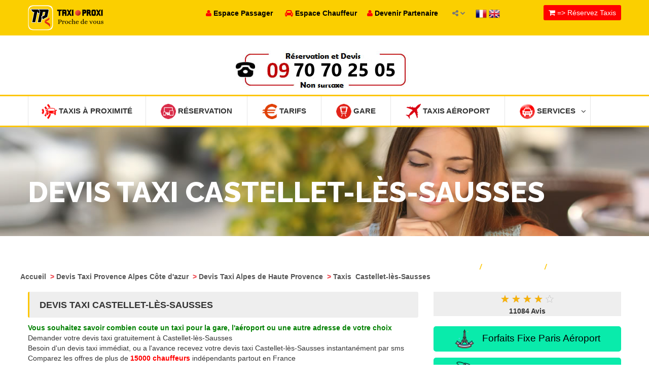

--- FILE ---
content_type: text/html
request_url: https://taxiproxi.fr/devis-taxi-castellet-les-sausses
body_size: 25911
content:
				 
<!doctype html>
<html lang="en">
<head>
 <meta name="apple-itunes-app" content="app-id=510336055, app-argument=https://apps.apple.com/fr/app/taxi-proxi-commander-course/id510336055?platform=iphone">
    
<meta name="trustpilot-one-time-domain-verification-id" content="e5164459-1bce-40fa-9975-9a932521232b"/>
<!-- TrustBox script -->
<script type="text/javascript" src="//widget.trustpilot.com/bootstrap/v5/tp.widget.bootstrap.min.js" async></script>
<!-- End TrustBox script -->
<!-- Google tag (gtag.js) -->
<script async src="https://www.googletagmanager.com/gtag/js?id=G-Q4NF9ES2KT"></script>
<script>
  window.dataLayer = window.dataLayer || [];
  function gtag(){dataLayer.push(arguments);}
  gtag('js', new Date());

  gtag('config', 'G-Q4NF9ES2KT');
</script> 

<meta name="msvalidate.01" content="469202C251CEA073A6071E491FFE3FCC" />
<meta name="google-site-verification" content="5amKld-6u2mNoSVua4fA9AVt63hOSNGbwVegJK4WaZE" />
<meta name="alexaVerifyID" content="ax3MiPBahrjmFASWo4M4TS5WZvQ" />
<meta http-equiv="Content-Type" content="text/html; charset=utf-8" />
<link href="images/favicon.png" rel="icon" type="image/x-icon" /> 
<meta name="robots" content="index,follow" />
<meta name="revisit-after" content="15" />
<meta name="distribution" content="global" />
<meta name="rating" content="General" />

  <meta name="viewport" content="width=device-width, initial-scale=1.0">
  <meta http-equiv="X-UA-Compatible" content="IE=edge">

  <!-- Stylesheets -->
  <link rel="stylesheet" href="css/style.css">

 

  

<script type="application/ld+json">
{
  "@context" : "http://schema.org",
  "@type" : "LocalBusiness",
  "name" : "Taxi Proxi - Le taxi le plus proche de vous !",
  "image" : "https://www.taxiproxi.fr/images/logo-new.png",
  "priceRange" : "from 10,75€" ,
  "telephone" : "+33899250525",
  "email" : "contact@taxiproxi.com",
  "address" : {
    "@type" : "PostalAddress",
    "streetAddress" : "11 rue Albert Einstein",
    "addressLocality" : "Champs-sur-Marne",
    "addressCountry" : "FR",
    "postalCode" : "77420"
  },
"aggregateRating" : {
	"@type" : "AggregateRating",
	"ratingValue" : "4",
	"bestRating" : "5",
	"ratingCount" : "12829"},
  "openingHoursSpecification" : {
    "@type" : "OpeningHoursSpecification",
    "dayOfWeek": [
      "Monday",
      "Tuesday",
      "Wednesday",
      "Thursday",
      "Friday",
      "Friday",
      "Saturday",
      "Sunday"
    ],
    "opens" : "00:00",
    "closes" : "23:59"
  },
  "url" : "https://taxiproxi.fr/devis-taxi-castellet-les-sausses"}
</script>
<script type='application/ld+json'>
{
	"@context": "http://schema.org/",
	"@type": "Service",
	"serviceType": "Taxi \/ VTC en ligne",
    "provider": {
		"@type": "Organization",
		"name": "TaxiProxi.fr",
		"@id": "https:\/\/taxiproxi.fr\/"	},
	"description": "Comparer et r\u00e9server un taxi VTC  en 3 clics - 5000 chauffeurs entrent en comp\u00e9tition pour proposer leur prix fixe le moins cher.",
	"name": "Taxi \/ VTC TaxiPRoxi"}
</script>

<script type="application/ld+json"> {
"@context": "https://schema.org",
"@type": "SoftwareApplication",
"name": "Taxi Proxi Réservation",
"operatingSystem": "ANDROID",
"applicationCategory": "https://schema.org/TravelApplication",
"downloadUrl" : "https://play.google.com/store/apps/details?id=com.proxinegoce.taxiproxi&hl=fr",
"aggregateRating": {
"@type": "AggregateRating",
"ratingValue": "4",
"ratingCount": "12829"
},
"offers": {
"@type": "Offer",
"price": "0",
"priceCurrency": "EUR"
}}</script> 

<script type="application/ld+json"> {
"@context": "https://schema.org",
"@type": "SoftwareApplication",
"name": "Taxi Proxi Réservation",
"operatingSystem": "IOS",
"applicationCategory": "https://schema.org/TravelApplication",
"downloadUrl" : "https://apps.apple.com/fr/app/taxi-proxi/id510336055",
"aggregateRating": {
"@type": "AggregateRating",
"ratingValue": "4",
"ratingCount": "12829"
},
"offers": {
"@type": "Offer",
"price": "0",
"priceCurrency": "EUR"
}}</script> 


	
</head>

<body  > 


  <style>
        /* Style pour la barre de notification */
        .app-download-banner {
            display: none; /* Cacher par défaut */
           
            top: 0;
            left: 0;
            right: 0;
            background-color: #4CAF50;
            color: white;
            text-align: center;
            padding: 10px;
            z-index: 1000;
        }
        .app-download-banner button {
            background-color: #f44336;
            color: white;
            border: none;
            padding: 10px 15px;
            cursor: pointer;
            margin-left: 20px;
        }
    </style>
	
    <div class="app-download-banner" id="app-download-banner">
        <button style="
    background-color: #4d90fe;
    color: white;
    border: none;
    padding: 10px;
    cursor: pointer;
    margin-left: 0px;
    "><a href="https://play.google.com/store/apps/details?id=com.proxinegoce.taxiproxi&hl=fr" style="color: white; text-decoration: none; margin-left: 10px;">📱 Téléchargez Application TaxiProxi</a></button>
 <button id="close-banner">X</button> 
    </div>

    <script>
        // Vérifier si l'appareil est Android
        if (/android/i.test(navigator.userAgent)) {
            // Vérifier si le cookie existe
            if (!document.cookie.split('; ').find(row => row.startsWith('app_download_banner='))) {
                document.getElementById('app-download-banner').style.display = 'block';
            }
        }

        // Fermer la bannière et enregistrer un cookie pour ne pas l'afficher de nouveau
        document.getElementById('close-banner').onclick = function() {
            document.getElementById('app-download-banner').style.display = 'none';
            var date = new Date();
            date.setTime(date.getTime() + (24 * 60 * 60 * 1000)); // 1 jour
            document.cookie = "app_download_banner=true; expires=" + date.toUTCString() + "; path=/";
        };
    </script>

<div id="main-wrapper">

  <header id="header">
    <div class="header-top-bar">
      <div class="container">
        <!-- HEADER-LOGIN -->
		
		 	 <div class="header-logo text-left">
          <!--<h4><a href="index.php"><img src="images/logo-new.png"  width="50px" height="50px"    align="absmiddle"></a>  </h4> !--> 
        		
				  <h4><a href="index.php"><img alt="TaxiProxi" src="images/logotp.png"   height="50px"  align="absmiddle"></a></h4>
        		
				
				<!--<img src="images/canne.png" align="absmiddle" width="150px" height="70px"  width="50px" height="50px" >!-->
		</div>
	

		<!-- 
		
			<div class="header-login" >

		</div>
		
        <div class="header-login  hidden-xs" >

          <a href="#" class=""><i class="fa fa-user"></i> Passager</a>

          <div>
            <form action="https://passager.taxiproxi.fr" method="post">
              <input name="email_passager" type="text" class="form-control" placeholder="Email">
              <input  name="tel_passager" type="text" class="form-control" placeholder="Téléphone">
              <input type="submit" class="btn btn-default" value="Connexion">
             
            </form>
          </div>

        </div> END .HEADER-LOGIN -->

        <!-- HEADER REGISTER -->
		<!-- 
        <div class="header-register hidden-xs">
          <a href="#" class=""><i class="fa fa-automobile"></i> Chauffeur</a>

          <div>
            <form action="espace-chauffeur.php" method="post">
              <input name="licence" type="text" class="form-control" placeholder="Carte Professionnelle ou CDC">
              <input name="password" type="password" class="form-control" placeholder="Mot de passe">
            
              <input type="submit" class="btn btn-default" value="Connexion">
			  
			   <a href="espace-chauffeur.php" class="btn btn-link">Vous n'avez pas un compte ? Inscrivez-vous</a>
            </form>
          </div>

        </div> END .HEADER-REGISTER -->
     
        <!-- HEADER-LOG0 
		  <div class="header-logo text-center">
          <h2><a href="index.php"><img src="images/logo-new.png" width="100px" height="100px"></a></h2>
        </div>
       
		-->
		
	
        <!-- END HEADER LOGO -->

        <!-- HEADER-SOCIAL     END HEADER-SOCIAL -->
		
		 <div class="hidden-xs" style="
    position: relative;
    float: left;
    z-index: 9999;
    margin-right: 20px;
    padding: 6px 0;
    font-weight: 700;">
			<a href="https://passager.taxiproxi.fr" class=""><font color="#FF0000"><i class="fa fa-user"></i></font> <font color="#000">Espace Passager</font></a> &nbsp;&nbsp;&nbsp;&nbsp;
		<a href="espace-chauffeur.php" class=""><font color="#FF0000"><i class="fa fa-automobile"></i></font> <font color="#000">Espace Chauffeur</font></a>&nbsp;&nbsp;&nbsp;&nbsp;
		<a href="devenir-partenaire.php" class=""><font color="#FF0000"><i class="fa fa-user"></i></font> <font color="#000">Devenir Partenaire</font></a>&nbsp;&nbsp;
		</div>
		
        <div class="header-social">
	
		
		
          <a href="#">
            <span><i class="fa fa-share-alt"></i></span>
            <i class="fa fa-chevron-down social-arrow"></i>
          </a>

          <ul class="list-inline">
            <li class="active"><a href="https://www.facebook.com/taxiproxi"><i class="fa fa-facebook-square"></i></a></li> 
            <li><a href="https://twitter.com/taxi_proxi"><i class="fa fa-twitter-square"></i></a></li> 
			
			 <li><a href="https://play.google.com/store/apps/details?id=com.proxinegoce.taxiproxi"><i class="fa fa-play"></i></a></li> 
			  <li><a href="https://itunes.apple.com/fr/app/taxi-proxi/id510336055?l=fr&ls=1&mt=8"><i class="fa fa-apple"></i></a></li>  
          </ul>
        </div>
     
 
        <div style="    position: relative;
    float: left;
    z-index: 9999;
    margin-right: 20px;
    padding: 6px 0;
    font-weight: 700;">
         <a  title="Français" href="#"  class="flag_link fre" data-lang="fr"  ><img  alt="Français"  src="map/fr.png"  width="22" height="22" align="absmiddle" >  </a> 
             <a href="#" title="Anglais"  class="flag_link eng" data-lang="en"><img  alt="Anglais"  src="map/en.png" width="22" height="22"   align="absmiddle" >  </a> 
          
        </div>  
	 		 		
<div id="google_translate_element"></div>
<script type="text/javascript">
   function googleTranslateElementInit() {
       new google.translate.TranslateElement({ pageLanguage: 'fr' }, 'google_translate_element');
   }
</script>
<script type="text/javascript"
   src="//translate.google.com/translate_a/element.js?cb=googleTranslateElementInit"></script>
  
<style>
#google_translate_element{
  display: none;
}
.goog-te-banner-frame.skiptranslate {
        display: none !important;
    } 
    body {
        top: 0px !important; 
    }
 </style>
<script type="text/javascript">
var flags = document.getElementsByClassName('flag_link');


Array.prototype.forEach.call(flags, function(e){
  e.addEventListener('click', function(){
    var lang = e.getAttribute('data-lang'); 
    var languageSelect = document.querySelector("select.goog-te-combo");
    languageSelect.value = lang; 
    languageSelect.dispatchEvent(new Event("change"));
  }); 
});
</script>
                         
        <!-- CALL TO ACTION -->
        <div class="header-call-to-action">
          <a href="commander-taxis-reserver.php" class="btn btn-default"><i class="fa fa-shopping-cart"></i> => Réservez Taxis</a>
        </div><!-- END .HEADER-CALL-TO-ACTION -->

      </div><!-- END .CONTAINER -->
    </div>
    <!-- END .HEADER-TOP-BAR -->
				<style>
#title_message
 {   
 display: none;
 }
@media screen and (min-width: 768px) {   
 #title_message 
 {       

 display: block;  
 }
 }
.xheader-top_block-3 {
    float: center;
    line-height: 10px;
    z-index: 2;
    text-align: center;
    padding-top: 10px;
    padding-bottom: 10px;
	    color: #CC2262;
} 
.xtext-1 {
    font-size: 40px;
    letter-spacing: -0.02em;
	    color: #CC2262;
}



a.submitButton {
    background: #c1214c center 60px no-repeat;
    color: #ffffff;
    font-weight: 700;
    text-align: center;
    width: 270px;
	height:70px;
	font-size:18px;
    padding: 10px;
    -webkit-border-radius: 5px 5px 5px 5px;
    border-radius: 5px 5px 5px 5px;
    text-transform: uppercase;
    cursor: pointer;
    transition: all .2s ease-in-out;
    -moz-transition: all .2s ease-in-out;
    -webkit-transition: all .2s ease-in-out;
}
 a.submitButton2 {
    background: #c1214c center 60px no-repeat;
    color: #ffffff;
    font-weight: 700;
    text-align: center;
    width: 270px;
	height:70px;
	font-size:30px;
    padding: 10px;
    -webkit-border-radius: 5px 5px 5px 5px;
    border-radius: 5px 5px 5px 5px;
    text-transform: uppercase;
    cursor: pointer;
    transition: all .2s ease-in-out;
    -moz-transition: all .2s ease-in-out;
    -webkit-transition: all .2s ease-in-out;
}

	</style>
			
		 	 <br>  
 <!--<center><a href="taxi-proxi-aeroport.php" class="submitButton2" ><font color="#fff"><i class="fa fa-plane fa-2x" ></i> Taxi Aéroports</font></a>
  </center>    <br>!-->

<center>
  <span id="title_message">
	
	
	
	       <div class="xheader-top_block-3 xtext-1">
		   			        <a tel="09 70 70 25 05" href="tel:09 70 70 25 05" onclick="ga('send', 'event', 'Phone Call Tracking passenger 09 70 70 25 05', 'click-to-call', 'header');"><font color="#CC2262;"> <img  alt="Appelez"  src="images/numero.jpg"> </font><!--<br><font size="-1" color="green" ><span id="title_message0">( Service Dispo 24H/24 et 7J/7 )</span></font>--></a>
        
			    
<!--  	

<a href="/taxi-conventionnes-cpam"><img  alt="Taxi Conventionnée"  src="images/taxi-conventionne.png"  ></a>  
		   
	   
<a href="/devenir-partenaire.php"><img  alt="Devenir Partenaire"  src="images/devenirpartenaire.jpg"  ></a>  
	 !-->
	 
		<!--   <a href="/entreprise"><img src="images/entreprise.jpg"  ></a>  !-->
        </div>

	  
  </span>
  </center>
	

		<!--  		 
	 <div class="monkeyyo"><center><a href="/devenir-partenaire.php"><img  alt="Partenaire"  src="images/devenirpartenaire.jpg" width="100%"></a></center> </div> 	
	 
	   
	 <div class="monkeyyo"><center><a href="/taxi-conventionnes-cpam"><img  alt="Taxi Conventionnée"  src="images/taxi-conventionne.png" width="100%"></a></center> </div> 	
 
	 	 <div class="monkeyyo"><center><a href="/entreprise"><img src="images/entreprise.jpg" width="100%"></a></center> </div> 	 !-->
	<style>
	
	 .monkeyyo {
	  display: none;
 }
 
@media (max-width: 770px) {
 
 .monkeyyo {
	 display: block; 
}  
}

 .page-heading > span {
    position: absolute;
    top: 0;
    left: 0;
    width: 100%;
    height: 100%;
    background-image:url("images/pages/devis-taxi-castellet-les-sausses.jpg"), url('images/pages/total.png'); 
	background-repeat:no-repeat;
	background-position:center center;
 -webkit-background-size: cover;
  -moz-background-size: cover;
  -o-background-size: cover;
  background-size: cover;
} 
</style>   <meta name="title" content="Devis Taxi Castellet-lès-Sausses - devis taxi disponible 24/7">
<meta name="description" content="Devis et Tarif de taxi Castellet-lès-Sausses - Taxi Proxi permet la r&eacute;servation rapide et efficace de votre taxi, r&eacute;alisez votre Devis Taxi quand et comme vous le voulez sur internet &agrave; Castellet-lès-Sausses ou Appelez le taxi libre et qui roule en temps r&eacute;el le plus proche de vous !">
<meta name="keywords" content="r&eacute;servez Taxi Castellet-lès-Sausses, Devis Taxi , Devis Taxi en ligne,Devis Taxi Castellet-lès-Sausses , Devis Taxi Castellet-lès-Sausses,application iphone taxi , application ipad taxi , application android taxi ,  passager, chauffeur , Taxi Proxi , taxi paris , taxi aeroport , taxi g7 ,g1 taxi , taxi france , taxi vite , application taxi , application iphone taxi , application android taxi ,  Taxi, taxis, Taxis, France, Paris, annuaire, taxi, taxis, TAXI, r&eacute;seau">
<title>Devis Taxi Castellet-lès-Sausses - devis taxi disponible 24/7</title>

  <style>
@media (min-width: 770px) {
 .affichechauffeur {
	 display: none;
}  
}
 
  </style>  
  <div class="header-nav-bar">
      <div class="container">
        <nav>

        <button>MENU <i class="fa fa-bars"></i></button>

          <ul class="primary-nav list-unstyled">
    
 <li><a href="trouver-un-taxi.php"><img src="images/geoloccarred.png" width="30px" height="30px" align="absmiddle"> Taxis à Proximité</a></li> 
			 <!--  <li><a href="https://annuaire.taxiproxi.fr"><img alt="ANNUAIRE TAXI FRANCE" src="images/geoloccarred.png" width="30px" height="30px" align="absmiddle"> ANNUAIRE TAXI FRANCE</a></li>!-->
 <li class="affichechauffeur"><a href="https://passager.taxiproxi.fr"><img  alt="Espace Passager" src="images/menu-services.png" width="30px" height="30px" align="absmiddle"> Espace Passager</a></li>
 

			  <li  ><a href="commander-taxis-reserver.php"><img  alt="R&eacute;servation" src="images/menu-reserver.png" width="30px" height="30px" align="absmiddle"> R&eacute;servation </a>
      

            </li>	  
			 <li><a href="tarif-duree-course-taxi.php"><img  alt="Tarifs" src="images/menu-euro.png" width="30px" height="30px" align="absmiddle"> Tarifs</a></li>
  				    <li class="affichechauffeur"><a href="bookingbox.php"><img  alt="Comparateur de prix" src="images/menu-prix.png" width="30px" height="30px" align="absmiddle"> Comparateur de prix <font color="red"></font></a></li>
            <li><a href="taxi-proxi-gare.php"><img  alt="Gare" src="images/menu-gare.png" width="30px" height="30px" align="absmiddle"> Gare</a></li>
           
        
           <li><a href="taxi-proxi-aeroport.php"><img  alt="Taxis Aéroport" src="images/menu-aeroport.png" width="30px" height="30px" align="absmiddle"> Taxis Aéroport</a></li>
         	    

			   

                       <li class="affichechauffeur"><a href="tarifs-forfaitaires-entre-paris-et-les-aeroports.php"><img  alt="TAXI PARIS" src="images/menu-aeroport.png" width="30px" height="30px" align="absmiddle"> TAXI PARIS (ORLY/ROISSY)</a></li>
			   		 
						 	<li class="affichechauffeur"><a href="contact.php"><img  alt="Contactez" src="images/menu-contact.png" width="30px" height="30px" align="absmiddle"> Contactez nous</a></li>
		
					<li class="affichechauffeur"><a href="espace-chauffeur.php"><img  alt="Chauffeur" src="images/menu-chauffeur.png" width="30px" height="30px" align="absmiddle"> Chauffeur</a></li>
		
			           <li class=""><a href="#"><img  alt="Services" src="images/menu-services.png" width="30px" height="30px" align="absmiddle"> Services<i class="fa fa-angle-down"></i></a>

              <ul>
			  
     <li><a href="contact.php">Contactez nous</a></li>
			    <li><a href="actualite.php">Actualit&eacute;</a></li>
			 <li><a href="forfait-taxi-aeroport.php">Forfaits Taxis A&eacute;roports</a></li>
			      <li><a href="forfaits-taxi-aeroport-nice.php">Forfaits A&eacute;roports-Nice-Cannes</a></li>
				 
			    <li><a href="tarifs-forfaitaires-entre-paris-et-les-aeroports.php">Forfaits Paris-A&eacute;roports</a></li>
  <li><a href="offre-entreprise.php">Offre entreprise</a></li>				  
				  <li><a href="commander-taxi-conventionne-cpam.php">Taxis Conventionnés</a></li>
					 	      <li><a href="commander-taxis.php">R&eacute;server un Taxi</a> </li>
							   <li><a href="devis-taxis.php">Devis Taxi</a></li>
							  <li><a href="chercher-taxi.php">Trouver dans carte</a></li>
			         <li><a href="taxi-proxi-gare.php">Taxis Gare</a></li>
                <li><a href="taxi-proxi-aeroport.php">Taxis Aéroport</a></li>
              
				
				   
                <li><a href="faq.php"  style="text-decoration:none;">Questions - R&eacute;ponses</a></li>
                <li><a href="tarif-duree-course-taxi.php">Calculer Tarif-Dur&eacute;e</a></li>
              
         <li><a href="application-iphone-android-taxi-proxi.php">Applications mobile</a></li>
          
				   <li><a href="publicite.php">Nos supports visuels</a></li>
				    <li><a href="publicite-commande-un-clic.php">Notre BOX</a></li>
					
					 <li><a href="lapress.php">La presse en parle</a> </li>
				
				 <li><a href="rechercher-taxi.php">Chercher un Taxi</a></li>
				   
			 

               </ul>
			   </li> 
			
		
          

   
			 
          </ul>
        </nav>
      </div> <!-- end .container -->
    </div> <!-- end .header-nav-bar -->
	<style>
 .page-heading > span {
    position: absolute;
    top: 0;
    left: 0;
    width: 100%;
    height: 100%;
    background-image:url("images/pages/devis-taxi.jpg") !important; 
	background-repeat:no-repeat;
	background-position:center center;
 -webkit-background-size: cover;
  -moz-background-size: cover;
  -o-background-size: cover;
  background-size: cover;
} 
</style> 	    <!-- HEADER SEARCH SECTION -->
    <div class="header-search fixed-height">

 
 



      <div class="page-heading blog-list-heading">
        <span></span> <!-- for dark-overlay on the bg -->

        <div class="container">

          <h1>Devis Taxi Castellet-lès-Sausses</h1>

          <div class="heading-link">
            <a href="#">Accueil</a>

            <i>/</i>

            <a href="devis-taxis.php">Carte France</a>
            <i>/</i>

            <a href="#">Service passager</a>
          </div>

        </div> <!-- END .container-->
      </div> <!-- END .about-us-heading -->

    </div> <!-- END .SEARCH and slide-section -->


 
  </header> <!-- end #header -->

            
		
 
  <div id="page-content">
    <div class="container">
      <div class="page-content bl-list">
        <div class="row">
		
		
		
	  <b>
					<a href="devis-taxis.php" style="text-decoration:none;" >
					<font color="#555555">
					Accueil					</font>
					</a>
					</b>
					
					<b><font color="#F04B52">&nbsp;></font>
					<a href="devis-trajet-provence-alpes-cote-dazur"  style="text-decoration:none;">
					<font color="#555555">
					Devis Taxi Provence Alpes Côte d'azur					</font>
					</a>
					</b>
					
					
					<b><font color="#F04B52">&nbsp;></font>
					<a href="devis-course-alpes-de-haute-provence"  style="text-decoration:none;">
					<font color="#555555">
					Devis Taxi Alpes de Haute Provence					</a>
					</font>
					</b>
					
						<b><font color="#F04B52">&nbsp;></font>
					<a href="devis-taxi-castellet-les-sausses"  style="text-decoration:none;">
					<font color="#555555">Taxis&nbsp;
					Castellet-lès-Sausses					</font>
					</a>
					</b>
		<br>
		<br>
          <div class="col-md-8">
		  
		  
		  
				 <div class="post-sidebar"> <h2> Devis Taxi Castellet-lès-Sausses</h2> </div>
			
<b><font color="green">Vous souhaitez savoir combien coute un taxi pour la gare, l'aéroport ou une autre adresse de votre choix </font></b>
<br>
Demander votre devis taxi gratuitement &agrave; Castellet-lès-Sausses<br>
Besoin d'un devis taxi immédiat, ou a l'avance recevez votre devis taxi Castellet-lès-Sausses instantanément par sms 
<br>

Comparez les offres de plus de <b><font color="red">15000 chauffeurs</font></b> indépendants partout en France 
<br><br>
<b><font color="red">Demande de devis taxi Castellet-lès-Sausses</font></b>
<br>
1- Publier une demande de devis taxi Castellet-lès-Sausses<br>
2- Recevez des propositions de devis par SMS <br>
3- Choisissez votre chauffeur de taxi 
<br><br>
Profitez de la force d'un réseau de taxi national <br>

Confirmation de votre devis taxi Castellet-lès-Sausses  par SMS rapidement 
<br>
Paiement à bord : ESPECE / CB apres confirmation de votre devis 
<br>
Nos conseillers sont à votre disposition 24h/24, 7j/7 ainsi que les jours fériés 
<br>
DEUX GAMMES : Berline / Van	<br>
	
<br />  	  
		  
	
 <br><br>	
	
			      <div class="row">
		
		
 	  <div class="col-md-4">
     
  
		   <a target="_self" class="btn btn-default-big" href="commander-taxis-reserver.php?devis" style="width: 100%;">Demande de devis</a>
 </div>
 
 <div class="col-md-4">

   
     <a  class="btn btn-default-big-vert" href="taxi-proxi-aeroport.php"   id="my1"  style="width: 100%;"> <i class="fa fa-plane"></i>Forfaits Taxis Aéroports</a>
  
 </div>
 
 <div class="col-md-4">
	<a target="_self" class="btn btn-default-big" href="commander-taxis-reserver.php"  style="width: 100%;">Réserver en ligne</a>
    </div> 
  </div> 

	  <br><br>
  
	<div class="mainPageTextLeft"><div style="padding-left:40px; padding-right:20px">
<br />
						<b>Devis Taxi &agrave; l'avance ?</b><br>
						
						- Taxi Proxi met &agrave; votre disposition un syst&egrave;me de Devis et Tarif de taxis en temps r&eacute;el. Des crit&egrave;res li&eacute;s &agrave; la prestation du taxi peuvent &ecirc;tre sp&eacute;cifi&eacute;s.						<br>
						- Taxi Proxi propose votre demande &agrave; tous les taxis les plus proche de vous .					 	<br>
						- Dés l'acceptation de votre demande par un taxi, vous recevez un <font color="red"><b>SMS</b></font> et un <font color="red"><b>Email</b></font> contenant les coordonnées du chauffeur qui correspond à votre demande.
					    <br>  
						</div>
						</div>
			 <br> <center>

  
  	  <br><br>
					   <a href="commander-taxis-reserver.php"   style="text-decoration:none;" ><img src="images/sms-email.jpg" border="0" width="100%" height="" ></a>

  
			 </center> 
 
			 
 	   <style>
 .tabprix6c td {
    width: 16.66%;
    line-height: 23px;
}
.fdbleu {
    background: #000000;
}
.blanc {
    color: #fff;
}
.gras {
    font-weight: bold;
}
.tabprix, .tabprix6c {
    position: relative;
     
    width: 96%;
    margin-right: 2%;
    font-size: 0.8em;
    text-align: center;
    margin-top: 0px;
    margin-bottom: 5px;
    border: 1px #1f1f1f solid;
}
table {
    border-collapse: collapse;
    border-spacing: 0;
}
.fdbleuclair {
    background: #1c5ca9;
}
 </style>
 
	<br><br>		 
			 
  	<div class="register-content">				  
    <div class="reg-heading">
      <h1><strong>R&eacute;servation = <i class="fa fa-mobile"></i> SMS de confirmation</strong>
					 
				</h1>	 		 
		</div>	   
             
 
                  <center><strong>
				  
				  <br>
						- Taxi Proxi met &agrave; votre disposition un syst&egrave;me de Devis et Tarif de taxis en temps r&eacute;el. Des crit&egrave;res li&eacute;s &agrave; la prestation du taxi peuvent &ecirc;tre sp&eacute;cifi&eacute;s.						<br>
						- Taxi Proxi propose votre demande &agrave; tous les taxis les plus proche de vous .						<br>
						- Dés l'acceptation de votre demande par un taxi, vous recevez un <font color="red"><b>SMS</b></font> et un <font color="red"><b>Email</b></font> contenant les coordonnées du chauffeur qui correspond à votre demande.
					    <br> <br> 
				  
				  </strong>
				     
&nbsp;&nbsp;

				   <br> <br>
                  </center>
 
            </div>

<br>

					
					
					
 
 	<div class="mainPageTextLeft">
						  <div style="padding-left:40px; padding-right:20px">
						  
					  
						  
<table border="0" cellpadding="2" cellspacing="0" width="100%" bgcolor="#F9F9F9">


  
  <tr><td colspan="2">
  
  
   		<div class="blank"><img src="images/spacer.gif" alt="" title="" border="0" width="40px"></div>
						
		 <div class="post-sidebar"> <h2>Comment r&eacute;server un taxi ?</h2> </div>		
						
						
    <div class="demandInfobarFull" style="padding-left:58px; padding-top:6px;">Commander un taxi en quelques cliques &agrave; Castellet-lès-Sausses</div>  

<table width="100%" cellpadding="2" cellspacing="3">
   <tr>
  <td  >
<p style="text-align:justify; font-wieght:bold; font-size:12px; font-family:Arial; color:#555" > 
Taxi Proxi met &agrave; votre disposition un syst&egrave;me de Devis et Tarif de taxis pour pr&eacute;parer &agrave; l'avance vos d&eacute;placements. <br>
 &nbsp; &nbsp; &nbsp;- Vous devez tout d'abord remplir le formulaire de r&eacute;servation et valider vos donn&eacute;es<br>
  &nbsp; &nbsp; &nbsp;- Taxi Proxi propose votre demande &agrave; tous les taxis les plus proche de vous<br>
  &nbsp; &nbsp; &nbsp;- D&eacute;s l'acceptation de votre demande par un taxi vous recevez un SMS contenant <br>  &nbsp;&nbsp;&nbsp;&nbsp;&nbsp;&nbsp; (Nom du Taxi, T&eacute;l&eacute;phone Taxi, marque du v&eacute;hicule et Date et heure de r&eacute;servation )<br>
  &nbsp; &nbsp; &nbsp;- Pour annuler la r&eacute;servation vous devez appeler directement le chauffeur<br>
  &nbsp; &nbsp; &nbsp;- Dans votre espace passager vous trouverez toutes vos r&eacute;servations ainsi que leur &eacute;tat.<br><br>
  &nbsp; &nbsp; &nbsp;* La r&eacute;servation de nos taxis n'entra&icirc;ne pas de frais suppl&eacute;mentaires.</p>

</td>
</tr>
</table> 
 
 </td>
 </tr>



</table>


 
			
			
 
 			
	 <div class="post-sidebar"> <h2>R&eacute;servation des taxis</h2> </div>

	 
	   <div class="company-profile">
	     <div class="company-service">
          
                  <ul class="list-inline">
 
 
	  
<li>
&nbsp;&nbsp;<a href="devis-taxi-lincel" class="agf9" style="text-decoration:none;"><font size="-1" color="#222222">Devis Taxi Lincel</font></a>
</li>
 	  
<li>
&nbsp;&nbsp;<a href="devis-taxi-saint-martin-les-eaux" class="agf9" style="text-decoration:none;"><font size="-1" color="#222222">Devis Taxi Saint-Martin-les-Eaux</font></a>
</li>
  
 
	  
<li>
&nbsp;&nbsp;<a href="devis-taxi-pierrevert" class="agf9" style="text-decoration:none;"><font size="-1" color="#222222">Devis Taxi Pierrevert</font></a>
</li>
 	  
<li>
&nbsp;&nbsp;<a href="devis-taxi-jausiers" class="agf9" style="text-decoration:none;"><font size="-1" color="#222222">Devis Taxi Jausiers</font></a>
</li>
  
 
	  
<li>
&nbsp;&nbsp;<a href="devis-taxi-greoux-les-bains" class="agf9" style="text-decoration:none;"><font size="-1" color="#222222">Devis Taxi Gréoux-les-Bains</font></a>
</li>
 	  
<li>
&nbsp;&nbsp;<a href="devis-taxi-saint-martin-de-bromes" class="agf9" style="text-decoration:none;"><font size="-1" color="#222222">Devis Taxi Saint-Martin-de-Brômes</font></a>
</li>
  
 
	  
<li>
&nbsp;&nbsp;<a href="devis-taxi-la-brillanne" class="agf9" style="text-decoration:none;"><font size="-1" color="#222222">Devis Taxi La Brillanne</font></a>
</li>
 	  
<li>
&nbsp;&nbsp;<a href="devis-taxi-le-castellet" class="agf9" style="text-decoration:none;"><font size="-1" color="#222222">Devis Taxi Le Castellet</font></a>
</li>
  
 
	  
<li>
&nbsp;&nbsp;<a href="devis-taxi-entrevennes" class="agf9" style="text-decoration:none;"><font size="-1" color="#222222">Devis Taxi Entrevennes</font></a>
</li>
 	  
<li>
&nbsp;&nbsp;<a href="devis-taxi-lurs" class="agf9" style="text-decoration:none;"><font size="-1" color="#222222">Devis Taxi Lurs</font></a>
</li>
  
 
	  
<li>
&nbsp;&nbsp;<a href="devis-taxi-oraison" class="agf9" style="text-decoration:none;"><font size="-1" color="#222222">Devis Taxi Oraison</font></a>
</li>
 	  
<li>
&nbsp;&nbsp;<a href="devis-taxi-puimichel" class="agf9" style="text-decoration:none;"><font size="-1" color="#222222">Devis Taxi Puimichel</font></a>
</li>
  
 
	  
<li>
&nbsp;&nbsp;<a href="devis-taxi-champtercier" class="agf9" style="text-decoration:none;"><font size="-1" color="#222222">Devis Taxi Champtercier</font></a>
</li>
 	  
<li>
&nbsp;&nbsp;<a href="devis-taxi-villars-colmars" class="agf9" style="text-decoration:none;"><font size="-1" color="#222222">Devis Taxi Villars-Colmars</font></a>
</li>
  
 
	  
<li>
&nbsp;&nbsp;<a href="devis-taxi-saint-auban" class="agf9" style="text-decoration:none;"><font size="-1" color="#222222">Devis Taxi Saint-Auban</font></a>
</li>
 	  
<li>
&nbsp;&nbsp;<a href="devis-taxi-montfort" class="agf9" style="text-decoration:none;"><font size="-1" color="#222222">Devis Taxi Montfort</font></a>
</li>
  
 
	  
<li>
&nbsp;&nbsp;<a href="devis-taxi-albiosc" class="agf9" style="text-decoration:none;"><font size="-1" color="#222222">Devis Taxi Albiosc</font></a>
</li>
 	  
<li>
&nbsp;&nbsp;<a href="devis-taxi-allemagne-en-provence" class="agf9" style="text-decoration:none;"><font size="-1" color="#222222">Devis Taxi Allemagne-en-Provence</font></a>
</li>
  
 
	  
<li>
&nbsp;&nbsp;<a href="devis-taxi-esparron-de-verdon" class="agf9" style="text-decoration:none;"><font size="-1" color="#222222">Devis Taxi Esparron-de-Verdon</font></a>
</li>
 	  
<li>
&nbsp;&nbsp;<a href="devis-taxi-meyronnes" class="agf9" style="text-decoration:none;"><font size="-1" color="#222222">Devis Taxi Meyronnes</font></a>
</li>
  
 
	  
<li>
&nbsp;&nbsp;<a href="devis-taxi-larche" class="agf9" style="text-decoration:none;"><font size="-1" color="#222222">Devis Taxi Larche</font></a>
</li>
 	  
<li>
&nbsp;&nbsp;<a href="devis-taxi-espinouse" class="agf9" style="text-decoration:none;"><font size="-1" color="#222222">Devis Taxi Espinouse</font></a>
</li>
  
 
	  
<li>
&nbsp;&nbsp;<a href="devis-taxi-mallemoisson" class="agf9" style="text-decoration:none;"><font size="-1" color="#222222">Devis Taxi Mallemoisson</font></a>
</li>
 	  
<li>
&nbsp;&nbsp;<a href="devis-taxi-mirabeau" class="agf9" style="text-decoration:none;"><font size="-1" color="#222222">Devis Taxi Mirabeau</font></a>
</li>
  
 
	  
<li>
&nbsp;&nbsp;<a href="devis-taxi-quinson" class="agf9" style="text-decoration:none;"><font size="-1" color="#222222">Devis Taxi Quinson</font></a>
</li>
 	  
<li>
&nbsp;&nbsp;<a href="devis-taxi-riez" class="agf9" style="text-decoration:none;"><font size="-1" color="#222222">Devis Taxi Riez</font></a>
</li>
  
 
	  
<li>
&nbsp;&nbsp;<a href="devis-taxi-roumoules" class="agf9" style="text-decoration:none;"><font size="-1" color="#222222">Devis Taxi Roumoules</font></a>
</li>
 	  
<li>
&nbsp;&nbsp;<a href="devis-taxi-saint-laurent-du-verdon" class="agf9" style="text-decoration:none;"><font size="-1" color="#222222">Devis Taxi Saint-Laurent-du-Verdon</font></a>
</li>
  
 
	  
<li>
&nbsp;&nbsp;<a href="devis-taxi-montpezat" class="agf9" style="text-decoration:none;"><font size="-1" color="#222222">Devis Taxi Montpezat</font></a>
</li>
 	  
<li>
&nbsp;&nbsp;<a href="devis-taxi-montagnac-montpezat" class="agf9" style="text-decoration:none;"><font size="-1" color="#222222">Devis Taxi Montagnac-Montpezat</font></a>
</li>
  
 
	  
<li>
&nbsp;&nbsp;<a href="devis-taxi-selonnet" class="agf9" style="text-decoration:none;"><font size="-1" color="#222222">Devis Taxi Selonnet</font></a>
</li>
 	  
<li>
&nbsp;&nbsp;<a href="devis-taxi-archail" class="agf9" style="text-decoration:none;"><font size="-1" color="#222222">Devis Taxi Archail</font></a>
</li>
  
 
	  
<li>
&nbsp;&nbsp;<a href="devis-taxi-blegiers" class="agf9" style="text-decoration:none;"><font size="-1" color="#222222">Devis Taxi Blégiers</font></a>
</li>
 	  
<li>
&nbsp;&nbsp;<a href="devis-taxi-le-brusquet" class="agf9" style="text-decoration:none;"><font size="-1" color="#222222">Devis Taxi Le Brusquet</font></a>
</li>
  
 
	  
<li>
&nbsp;&nbsp;<a href="devis-taxi-draix" class="agf9" style="text-decoration:none;"><font size="-1" color="#222222">Devis Taxi Draix</font></a>
</li>
 	  
<li>
&nbsp;&nbsp;<a href="devis-taxi-la-javie" class="agf9" style="text-decoration:none;"><font size="-1" color="#222222">Devis Taxi La Javie</font></a>
</li>
  
 
	  
<li>
&nbsp;&nbsp;<a href="devis-taxi-mariaud" class="agf9" style="text-decoration:none;"><font size="-1" color="#222222">Devis Taxi Mariaud</font></a>
</li>
 	  
<li>
&nbsp;&nbsp;<a href="devis-taxi-marcoux" class="agf9" style="text-decoration:none;"><font size="-1" color="#222222">Devis Taxi Marcoux</font></a>
</li>
  
 
	  
<li>
&nbsp;&nbsp;<a href="devis-taxi-beaujeu" class="agf9" style="text-decoration:none;"><font size="-1" color="#222222">Devis Taxi Beaujeu</font></a>
</li>
 	  
<li>
&nbsp;&nbsp;<a href="devis-taxi-puimoisson" class="agf9" style="text-decoration:none;"><font size="-1" color="#222222">Devis Taxi Puimoisson</font></a>
</li>
  
 
	  
<li>
&nbsp;&nbsp;<a href="devis-taxi-saint-jurs" class="agf9" style="text-decoration:none;"><font size="-1" color="#222222">Devis Taxi Saint-Jurs</font></a>
</li>
 	  
<li>
&nbsp;&nbsp;<a href="devis-taxi-barcelonnette" class="agf9" style="text-decoration:none;"><font size="-1" color="#222222">Devis Taxi Barcelonnette</font></a>
</li>
  
 
	  
<li>
&nbsp;&nbsp;<a href="devis-taxi-enchastrayes" class="agf9" style="text-decoration:none;"><font size="-1" color="#222222">Devis Taxi Enchastrayes</font></a>
</li>
 	  
<li>
&nbsp;&nbsp;<a href="devis-taxi-faucon-de-barcelonnette" class="agf9" style="text-decoration:none;"><font size="-1" color="#222222">Devis Taxi Faucon-de-Barcelonnette</font></a>
</li>
  
 
	  
<li>
&nbsp;&nbsp;<a href="devis-taxi-les-thuiles" class="agf9" style="text-decoration:none;"><font size="-1" color="#222222">Devis Taxi Les Thuiles</font></a>
</li>
 	  
<li>
&nbsp;&nbsp;<a href="devis-taxi-pra-loup" class="agf9" style="text-decoration:none;"><font size="-1" color="#222222">Devis Taxi Pra-Loup</font></a>
</li>
  
 
	  
<li>
&nbsp;&nbsp;<a href="devis-taxi-auribeau" class="agf9" style="text-decoration:none;"><font size="-1" color="#222222">Devis Taxi Auribeau</font></a>
</li>
 	  
<li>
&nbsp;&nbsp;<a href="devis-taxi-barras" class="agf9" style="text-decoration:none;"><font size="-1" color="#222222">Devis Taxi Barras</font></a>
</li>
  
 
	  
<li>
&nbsp;&nbsp;<a href="devis-taxi-le-castellard-melan" class="agf9" style="text-decoration:none;"><font size="-1" color="#222222">Devis Taxi Le Castellard Melan</font></a>
</li>
 	  
<li>
&nbsp;&nbsp;<a href="devis-taxi-melan" class="agf9" style="text-decoration:none;"><font size="-1" color="#222222">Devis Taxi Mélan</font></a>
</li>
  
 
	  
<li>
&nbsp;&nbsp;<a href="devis-taxi-thoard" class="agf9" style="text-decoration:none;"><font size="-1" color="#222222">Devis Taxi Thoard</font></a>
</li>
 	  
<li>
&nbsp;&nbsp;<a href="devis-taxi-beauvezer" class="agf9" style="text-decoration:none;"><font size="-1" color="#222222">Devis Taxi Beauvezer</font></a>
</li>
  
 
	  
<li>
&nbsp;&nbsp;<a href="devis-taxi-colmars" class="agf9" style="text-decoration:none;"><font size="-1" color="#222222">Devis Taxi Colmars</font></a>
</li>
 	  
<li>
&nbsp;&nbsp;<a href="devis-taxi-moustiers-sainte-marie" class="agf9" style="text-decoration:none;"><font size="-1" color="#222222">Devis Taxi Moustiers-Sainte-Marie</font></a>
</li>
  
 
	  
<li>
&nbsp;&nbsp;<a href="devis-taxi-malijai" class="agf9" style="text-decoration:none;"><font size="-1" color="#222222">Devis Taxi Malijai</font></a>
</li>
 	  
<li>
&nbsp;&nbsp;<a href="devis-taxi-la-breole" class="agf9" style="text-decoration:none;"><font size="-1" color="#222222">Devis Taxi La Bréole</font></a>
</li>
  
 
	  
<li>
&nbsp;&nbsp;<a href="devis-taxi-le-lauzet-ubaye" class="agf9" style="text-decoration:none;"><font size="-1" color="#222222">Devis Taxi Le Lauzet-Ubaye</font></a>
</li>
 	  
<li>
&nbsp;&nbsp;<a href="devis-taxi-meolans" class="agf9" style="text-decoration:none;"><font size="-1" color="#222222">Devis Taxi Méolans</font></a>
</li>
  
 
	  
<li>
&nbsp;&nbsp;<a href="devis-taxi-saint-vincent-les-forts" class="agf9" style="text-decoration:none;"><font size="-1" color="#222222">Devis Taxi Saint-Vincent-les-Forts</font></a>
</li>
 	  
<li>
&nbsp;&nbsp;<a href="devis-taxi-revel" class="agf9" style="text-decoration:none;"><font size="-1" color="#222222">Devis Taxi Revel</font></a>
</li>
  
 
	  
<li>
&nbsp;&nbsp;<a href="devis-taxi-barreme" class="agf9" style="text-decoration:none;"><font size="-1" color="#222222">Devis Taxi Barrême</font></a>
</li>
 	  
<li>
&nbsp;&nbsp;<a href="devis-taxi-blieux" class="agf9" style="text-decoration:none;"><font size="-1" color="#222222">Devis Taxi Blieux</font></a>
</li>
  
 
	  
<li>
&nbsp;&nbsp;<a href="devis-taxi-chaudon-norante" class="agf9" style="text-decoration:none;"><font size="-1" color="#222222">Devis Taxi Chaudon-Norante</font></a>
</li>
 	  
<li>
&nbsp;&nbsp;<a href="devis-taxi-clumanc" class="agf9" style="text-decoration:none;"><font size="-1" color="#222222">Devis Taxi Clumanc</font></a>
</li>
  
 
	  
<li>
&nbsp;&nbsp;<a href="devis-taxi-saint-jacques" class="agf9" style="text-decoration:none;"><font size="-1" color="#222222">Devis Taxi Saint-Jacques</font></a>
</li>
 	  
<li>
&nbsp;&nbsp;<a href="devis-taxi-saint-lions" class="agf9" style="text-decoration:none;"><font size="-1" color="#222222">Devis Taxi Saint-Lions</font></a>
</li>
  
 
	  
<li>
&nbsp;&nbsp;<a href="devis-taxi-senez" class="agf9" style="text-decoration:none;"><font size="-1" color="#222222">Devis Taxi Sénez</font></a>
</li>
 	  
<li>
&nbsp;&nbsp;<a href="devis-taxi-tartonne" class="agf9" style="text-decoration:none;"><font size="-1" color="#222222">Devis Taxi Tartonne</font></a>
</li>
  
 
	  
<li>
&nbsp;&nbsp;<a href="devis-taxi-castellet-les-sausses" class="agf9" style="text-decoration:none;"><font size="-1" color="#222222">Devis Taxi Castellet-lès-Sausses</font></a>
</li>
 	  
<li>
&nbsp;&nbsp;<a href="devis-taxi-entrevaux" class="agf9" style="text-decoration:none;"><font size="-1" color="#222222">Devis Taxi Entrevaux</font></a>
</li>
  
 
	  
<li>
&nbsp;&nbsp;<a href="devis-taxi-sausses" class="agf9" style="text-decoration:none;"><font size="-1" color="#222222">Devis Taxi Sausses</font></a>
</li>
 	  
<li>
&nbsp;&nbsp;<a href="devis-taxi-villevieille" class="agf9" style="text-decoration:none;"><font size="-1" color="#222222">Devis Taxi Villevieille</font></a>
</li>
  
 
	  
<li>
&nbsp;&nbsp;<a href="devis-taxi-auges" class="agf9" style="text-decoration:none;"><font size="-1" color="#222222">Devis Taxi Augès</font></a>
</li>
 	  
<li>
&nbsp;&nbsp;<a href="devis-taxi-ganagobie" class="agf9" style="text-decoration:none;"><font size="-1" color="#222222">Devis Taxi Ganagobie</font></a>
</li>
  
 
	  
<li>
&nbsp;&nbsp;<a href="devis-taxi-peyruis" class="agf9" style="text-decoration:none;"><font size="-1" color="#222222">Devis Taxi Peyruis</font></a>
</li>
 	  
<li>
&nbsp;&nbsp;<a href="devis-taxi-dauphin" class="agf9" style="text-decoration:none;"><font size="-1" color="#222222">Devis Taxi Dauphin</font></a>
</li>
  
 
	  
<li>
&nbsp;&nbsp;<a href="devis-taxi-forcalquier" class="agf9" style="text-decoration:none;"><font size="-1" color="#222222">Devis Taxi Forcalquier</font></a>
</li>
 	  
<li>
&nbsp;&nbsp;<a href="devis-taxi-limans" class="agf9" style="text-decoration:none;"><font size="-1" color="#222222">Devis Taxi Limans</font></a>
</li>
  
 
	  
<li>
&nbsp;&nbsp;<a href="devis-taxi-niozelles" class="agf9" style="text-decoration:none;"><font size="-1" color="#222222">Devis Taxi Niozelles</font></a>
</li>
 	  
<li>
&nbsp;&nbsp;<a href="devis-taxi-saint-maime" class="agf9" style="text-decoration:none;"><font size="-1" color="#222222">Devis Taxi Saint-Maime</font></a>
</li>
  
 
	  
<li>
&nbsp;&nbsp;<a href="devis-taxi-sigonce" class="agf9" style="text-decoration:none;"><font size="-1" color="#222222">Devis Taxi Sigonce</font></a>
</li>
 	  
<li>
&nbsp;&nbsp;<a href="devis-taxi-mane" class="agf9" style="text-decoration:none;"><font size="-1" color="#222222">Devis Taxi Mane</font></a>
</li>
  
 
	  
<li>
&nbsp;&nbsp;<a href="devis-taxi-pierrerue" class="agf9" style="text-decoration:none;"><font size="-1" color="#222222">Devis Taxi Pierrerue</font></a>
</li>
 	  
<li>
&nbsp;&nbsp;<a href="devis-taxi-sourribes" class="agf9" style="text-decoration:none;"><font size="-1" color="#222222">Devis Taxi Sourribes</font></a>
</li>
  
 
	  
<li>
&nbsp;&nbsp;<a href="devis-taxi-volonne" class="agf9" style="text-decoration:none;"><font size="-1" color="#222222">Devis Taxi Volonne</font></a>
</li>
 	  
<li>
&nbsp;&nbsp;<a href="devis-taxi-salignac" class="agf9" style="text-decoration:none;"><font size="-1" color="#222222">Devis Taxi Salignac</font></a>
</li>
  
 
	  
<li>
&nbsp;&nbsp;<a href="devis-taxi-cereste" class="agf9" style="text-decoration:none;"><font size="-1" color="#222222">Devis Taxi Céreste</font></a>
</li>
 	  
<li>
&nbsp;&nbsp;<a href="devis-taxi-chateauredon" class="agf9" style="text-decoration:none;"><font size="-1" color="#222222">Devis Taxi Châteauredon</font></a>
</li>
  
 
	  
<li>
&nbsp;&nbsp;<a href="devis-taxi-estoublon" class="agf9" style="text-decoration:none;"><font size="-1" color="#222222">Devis Taxi Estoublon</font></a>
</li>
 	  
<li>
&nbsp;&nbsp;<a href="devis-taxi-majastres" class="agf9" style="text-decoration:none;"><font size="-1" color="#222222">Devis Taxi Majastres</font></a>
</li>
  
 
	  
<li>
&nbsp;&nbsp;<a href="devis-taxi-le-poil" class="agf9" style="text-decoration:none;"><font size="-1" color="#222222">Devis Taxi Le Poil</font></a>
</li>
 	  
<li>
&nbsp;&nbsp;<a href="devis-taxi-trevans" class="agf9" style="text-decoration:none;"><font size="-1" color="#222222">Devis Taxi Trévans</font></a>
</li>
  
 
	  
<li>
&nbsp;&nbsp;<a href="devis-taxi-chabrieres" class="agf9" style="text-decoration:none;"><font size="-1" color="#222222">Devis Taxi Chabrières</font></a>
</li>
 	  
<li>
&nbsp;&nbsp;<a href="devis-taxi-beynes" class="agf9" style="text-decoration:none;"><font size="-1" color="#222222">Devis Taxi Beynes</font></a>
</li>
  
 
	  
<li>
&nbsp;&nbsp;<a href="devis-taxi-mezel" class="agf9" style="text-decoration:none;"><font size="-1" color="#222222">Devis Taxi Mezel</font></a>
</li>
 	  
<li>
&nbsp;&nbsp;<a href="devis-taxi-allos" class="agf9" style="text-decoration:none;"><font size="-1" color="#222222">Devis Taxi Allos</font></a>
</li>
  
 
	  
<li>
&nbsp;&nbsp;<a href="devis-taxi-astoin" class="agf9" style="text-decoration:none;"><font size="-1" color="#222222">Devis Taxi Astoin</font></a>
</li>
 	  
<li>
&nbsp;&nbsp;<a href="devis-taxi-bayons" class="agf9" style="text-decoration:none;"><font size="-1" color="#222222">Devis Taxi Bayons</font></a>
</li>
  
 
	  
<li>
&nbsp;&nbsp;<a href="devis-taxi-bellaffaire" class="agf9" style="text-decoration:none;"><font size="-1" color="#222222">Devis Taxi Bellaffaire</font></a>
</li>
 	  
<li>
&nbsp;&nbsp;<a href="devis-taxi-le-caire" class="agf9" style="text-decoration:none;"><font size="-1" color="#222222">Devis Taxi Le Caire</font></a>
</li>
  
 
	  
<li>
&nbsp;&nbsp;<a href="devis-taxi-clamensane" class="agf9" style="text-decoration:none;"><font size="-1" color="#222222">Devis Taxi Clamensane</font></a>
</li>
 	  
<li>
&nbsp;&nbsp;<a href="devis-taxi-esparron-la-batie" class="agf9" style="text-decoration:none;"><font size="-1" color="#222222">Devis Taxi Esparron-la-Bâtie</font></a>
</li>
  
 
	  
<li>
&nbsp;&nbsp;<a href="devis-taxi-faucon-du-caire" class="agf9" style="text-decoration:none;"><font size="-1" color="#222222">Devis Taxi Faucon-du-Caire</font></a>
</li>
 	  
<li>
&nbsp;&nbsp;<a href="devis-taxi-gigors" class="agf9" style="text-decoration:none;"><font size="-1" color="#222222">Devis Taxi Gigors</font></a>
</li>
  
 
	  
<li>
&nbsp;&nbsp;<a href="devis-taxi-melve" class="agf9" style="text-decoration:none;"><font size="-1" color="#222222">Devis Taxi Melve</font></a>
</li>
 	  
<li>
&nbsp;&nbsp;<a href="devis-taxi-la-motte-du-caire" class="agf9" style="text-decoration:none;"><font size="-1" color="#222222">Devis Taxi La Motte-du-Caire</font></a>
</li>
  
 
	  
<li>
&nbsp;&nbsp;<a href="devis-taxi-nibles" class="agf9" style="text-decoration:none;"><font size="-1" color="#222222">Devis Taxi Nibles</font></a>
</li>
 	  
<li>
&nbsp;&nbsp;<a href="devis-taxi-reynier" class="agf9" style="text-decoration:none;"><font size="-1" color="#222222">Devis Taxi Reynier</font></a>
</li>
  
 
	  
<li>
&nbsp;&nbsp;<a href="devis-taxi-turriers" class="agf9" style="text-decoration:none;"><font size="-1" color="#222222">Devis Taxi Turriers</font></a>
</li>
 	  
<li>
&nbsp;&nbsp;<a href="devis-taxi-valavoire" class="agf9" style="text-decoration:none;"><font size="-1" color="#222222">Devis Taxi Valavoire</font></a>
</li>
  
 
	  
<li>
&nbsp;&nbsp;<a href="devis-taxi-chateaufort" class="agf9" style="text-decoration:none;"><font size="-1" color="#222222">Devis Taxi Châteaufort</font></a>
</li>
 	  
<li>
&nbsp;&nbsp;<a href="devis-taxi-annot" class="agf9" style="text-decoration:none;"><font size="-1" color="#222222">Devis Taxi Annot</font></a>
</li>
  
 
	  
<li>
&nbsp;&nbsp;<a href="devis-taxi-le-fugeret" class="agf9" style="text-decoration:none;"><font size="-1" color="#222222">Devis Taxi Le Fugeret</font></a>
</li>
 	  
<li>
&nbsp;&nbsp;<a href="devis-taxi-meailles" class="agf9" style="text-decoration:none;"><font size="-1" color="#222222">Devis Taxi Méailles</font></a>
</li>
  
 
	  
<li>
&nbsp;&nbsp;<a href="devis-taxi-ubraye" class="agf9" style="text-decoration:none;"><font size="-1" color="#222222">Devis Taxi Ubraye</font></a>
</li>
 	  
<li>
&nbsp;&nbsp;<a href="devis-taxi-braux" class="agf9" style="text-decoration:none;"><font size="-1" color="#222222">Devis Taxi Braux</font></a>
</li>
  
 
	  
<li>
&nbsp;&nbsp;<a href="devis-taxi-saint-benoit-04" class="agf9" style="text-decoration:none;"><font size="-1" color="#222222">Devis Taxi Saint-Benoît 04</font></a>
</li>
 	  
<li>
&nbsp;&nbsp;<a href="devis-taxi-cruis" class="agf9" style="text-decoration:none;"><font size="-1" color="#222222">Devis Taxi Cruis</font></a>
</li>
  
 
	  
<li>
&nbsp;&nbsp;<a href="devis-taxi-fontienne" class="agf9" style="text-decoration:none;"><font size="-1" color="#222222">Devis Taxi Fontienne</font></a>
</li>
 	  
<li>
&nbsp;&nbsp;<a href="devis-taxi-lardiers" class="agf9" style="text-decoration:none;"><font size="-1" color="#222222">Devis Taxi Lardiers</font></a>
</li>
  
 
	  
<li>
&nbsp;&nbsp;<a href="devis-taxi-ongles" class="agf9" style="text-decoration:none;"><font size="-1" color="#222222">Devis Taxi Ongles</font></a>
</li>
 	  
<li>
&nbsp;&nbsp;<a href="devis-taxi-revest-saint-martin" class="agf9" style="text-decoration:none;"><font size="-1" color="#222222">Devis Taxi Revest-Saint-Martin</font></a>
</li>
  
 
	  
<li>
&nbsp;&nbsp;<a href="devis-taxi-saint-etienne-les-orgues" class="agf9" style="text-decoration:none;"><font size="-1" color="#222222">Devis Taxi Saint-Étienne-les-Orgues</font></a>
</li>
 	  
<li>
&nbsp;&nbsp;<a href="devis-taxi-sainte-tulle" class="agf9" style="text-decoration:none;"><font size="-1" color="#222222">Devis Taxi Sainte-Tulle</font></a>
</li>
  
 
	  
<li>
&nbsp;&nbsp;<a href="devis-taxi-corbieres" class="agf9" style="text-decoration:none;"><font size="-1" color="#222222">Devis Taxi Corbières</font></a>
</li>
 	  
<li>
&nbsp;&nbsp;<a href="devis-taxi-brunet" class="agf9" style="text-decoration:none;"><font size="-1" color="#222222">Devis Taxi Brunet</font></a>
</li>
  
 
	  
<li>
&nbsp;&nbsp;<a href="devis-taxi-valensole" class="agf9" style="text-decoration:none;"><font size="-1" color="#222222">Devis Taxi Valensole</font></a>
</li>
 	  
<li>
&nbsp;&nbsp;<a href="devis-taxi-aubignosc" class="agf9" style="text-decoration:none;"><font size="-1" color="#222222">Devis Taxi Aubignosc</font></a>
</li>
  
 
	  
<li>
&nbsp;&nbsp;<a href="devis-taxi-bevons" class="agf9" style="text-decoration:none;"><font size="-1" color="#222222">Devis Taxi Bevons</font></a>
</li>
 	  
<li>
&nbsp;&nbsp;<a href="devis-taxi-chateauneuf-miravail" class="agf9" style="text-decoration:none;"><font size="-1" color="#222222">Devis Taxi Châteauneuf-Miravail</font></a>
</li>
  
 
	  
<li>
&nbsp;&nbsp;<a href="devis-taxi-chateauneuf-val-saint-donat" class="agf9" style="text-decoration:none;"><font size="-1" color="#222222">Devis Taxi Châteauneuf-Val-Saint-Donat</font></a>
</li>
 	  
<li>
&nbsp;&nbsp;<a href="devis-taxi-entrepierres" class="agf9" style="text-decoration:none;"><font size="-1" color="#222222">Devis Taxi Entrepierres</font></a>
</li>
  
 
	  
<li>
&nbsp;&nbsp;<a href="devis-taxi-mison" class="agf9" style="text-decoration:none;"><font size="-1" color="#222222">Devis Taxi Mison</font></a>
</li>
 	  
<li>
&nbsp;&nbsp;<a href="devis-taxi-noyers-sur-jabron" class="agf9" style="text-decoration:none;"><font size="-1" color="#222222">Devis Taxi Noyers-sur-Jabron</font></a>
</li>
  
 
	  
<li>
&nbsp;&nbsp;<a href="devis-taxi-les-omergues" class="agf9" style="text-decoration:none;"><font size="-1" color="#222222">Devis Taxi Les Omergues</font></a>
</li>
 	  
<li>
&nbsp;&nbsp;<a href="devis-taxi-peipin" class="agf9" style="text-decoration:none;"><font size="-1" color="#222222">Devis Taxi Peipin</font></a>
</li>
  
 
	  
<li>
&nbsp;&nbsp;<a href="devis-taxi-saint-geniez" class="agf9" style="text-decoration:none;"><font size="-1" color="#222222">Devis Taxi Saint-Geniez</font></a>
</li>
 	  
<li>
&nbsp;&nbsp;<a href="devis-taxi-saint-vincent-sur-jabron" class="agf9" style="text-decoration:none;"><font size="-1" color="#222222">Devis Taxi Saint-Vincent-sur-Jabron</font></a>
</li>
  
 
	  
<li>
&nbsp;&nbsp;<a href="devis-taxi-sisteron" class="agf9" style="text-decoration:none;"><font size="-1" color="#222222">Devis Taxi Sisteron</font></a>
</li>
 	  
<li>
&nbsp;&nbsp;<a href="devis-taxi-valbelle" class="agf9" style="text-decoration:none;"><font size="-1" color="#222222">Devis Taxi Valbelle</font></a>
</li>
  
 
	  
<li>
&nbsp;&nbsp;<a href="devis-taxi-valernes" class="agf9" style="text-decoration:none;"><font size="-1" color="#222222">Devis Taxi Valernes</font></a>
</li>
 	  
<li>
&nbsp;&nbsp;<a href="devis-taxi-vaumeilh" class="agf9" style="text-decoration:none;"><font size="-1" color="#222222">Devis Taxi Vaumeilh</font></a>
</li>
  
 
	  
<li>
&nbsp;&nbsp;<a href="devis-taxi-vilhosc" class="agf9" style="text-decoration:none;"><font size="-1" color="#222222">Devis Taxi Vilhosc</font></a>
</li>
 	  
<li>
&nbsp;&nbsp;<a href="devis-taxi-authon" class="agf9" style="text-decoration:none;"><font size="-1" color="#222222">Devis Taxi Authon</font></a>
</li>
  
 
	  
<li>
&nbsp;&nbsp;<a href="devis-taxi-theze" class="agf9" style="text-decoration:none;"><font size="-1" color="#222222">Devis Taxi Thèze</font></a>
</li>
 	  
<li>
&nbsp;&nbsp;<a href="devis-taxi-saint-symphorien" class="agf9" style="text-decoration:none;"><font size="-1" color="#222222">Devis Taxi Saint-Symphorien</font></a>
</li>
  
 
	  
<li>
&nbsp;&nbsp;<a href="devis-taxi-curel" class="agf9" style="text-decoration:none;"><font size="-1" color="#222222">Devis Taxi Curel</font></a>
</li>
 	  
<li>
&nbsp;&nbsp;<a href="devis-taxi-les-mees" class="agf9" style="text-decoration:none;"><font size="-1" color="#222222">Devis Taxi Les Mées</font></a>
</li>
  
 
	  
<li>
&nbsp;&nbsp;<a href="devis-taxi-argens" class="agf9" style="text-decoration:none;"><font size="-1" color="#222222">Devis Taxi Argens</font></a>
</li>
 	  
<li>
&nbsp;&nbsp;<a href="devis-taxi-lambruisse" class="agf9" style="text-decoration:none;"><font size="-1" color="#222222">Devis Taxi Lambruisse</font></a>
</li>
  
 
	  
<li>
&nbsp;&nbsp;<a href="devis-taxi-moriez" class="agf9" style="text-decoration:none;"><font size="-1" color="#222222">Devis Taxi Moriez</font></a>
</li>
 	  
<li>
&nbsp;&nbsp;<a href="devis-taxi-saint-andre-les-alpes" class="agf9" style="text-decoration:none;"><font size="-1" color="#222222">Devis Taxi Saint-André-les-Alpes</font></a>
</li>
  
 
	  
<li>
&nbsp;&nbsp;<a href="devis-taxi-saint-julien-du-verdon" class="agf9" style="text-decoration:none;"><font size="-1" color="#222222">Devis Taxi Saint-Julien-du-Verdon</font></a>
</li>
 	  
<li>
&nbsp;&nbsp;<a href="devis-taxi-thorame-basse" class="agf9" style="text-decoration:none;"><font size="-1" color="#222222">Devis Taxi Thorame-Basse</font></a>
</li>
  
 
	  
<li>
&nbsp;&nbsp;<a href="devis-taxi-thorame-haute" class="agf9" style="text-decoration:none;"><font size="-1" color="#222222">Devis Taxi Thorame-Haute</font></a>
</li>
 	  
<li>
&nbsp;&nbsp;<a href="devis-taxi-vergons" class="agf9" style="text-decoration:none;"><font size="-1" color="#222222">Devis Taxi Vergons</font></a>
</li>
  
 
	  
<li>
&nbsp;&nbsp;<a href="devis-taxi-angles" class="agf9" style="text-decoration:none;"><font size="-1" color="#222222">Devis Taxi Angles</font></a>
</li>
 	  
<li>
&nbsp;&nbsp;<a href="devis-taxi-allons" class="agf9" style="text-decoration:none;"><font size="-1" color="#222222">Devis Taxi Allons</font></a>
</li>
  
 
	  
<li>
&nbsp;&nbsp;<a href="devis-taxi-chateau-arnoux-saint-auban" class="agf9" style="text-decoration:none;"><font size="-1" color="#222222">Devis Taxi Château-Arnoux Saint-Auban</font></a>
</li>
 	  
<li>
&nbsp;&nbsp;<a href="devis-taxi-banon" class="agf9" style="text-decoration:none;"><font size="-1" color="#222222">Devis Taxi Banon</font></a>
</li>
  
 
	  
<li>
&nbsp;&nbsp;<a href="devis-taxi-carniol" class="agf9" style="text-decoration:none;"><font size="-1" color="#222222">Devis Taxi Carniol</font></a>
</li>
 	  
<li>
&nbsp;&nbsp;<a href="devis-taxi-redortiers" class="agf9" style="text-decoration:none;"><font size="-1" color="#222222">Devis Taxi Redortiers</font></a>
</li>
  
 
	  
<li>
&nbsp;&nbsp;<a href="devis-taxi-revest-des-brousses" class="agf9" style="text-decoration:none;"><font size="-1" color="#222222">Devis Taxi Revest-des-Brousses</font></a>
</li>
 	  
<li>
&nbsp;&nbsp;<a href="devis-taxi-revest-du-bion" class="agf9" style="text-decoration:none;"><font size="-1" color="#222222">Devis Taxi Revest-du-Bion</font></a>
</li>
  
 
	  
<li>
&nbsp;&nbsp;<a href="devis-taxi-la-rochegiron" class="agf9" style="text-decoration:none;"><font size="-1" color="#222222">Devis Taxi La Rochegiron</font></a>
</li>
 	  
<li>
&nbsp;&nbsp;<a href="devis-taxi-simiane-la-rotonde" class="agf9" style="text-decoration:none;"><font size="-1" color="#222222">Devis Taxi Simiane-la-Rotonde</font></a>
</li>
  
 
	  
<li>
&nbsp;&nbsp;<a href="devis-taxi-saumane" class="agf9" style="text-decoration:none;"><font size="-1" color="#222222">Devis Taxi Saumane</font></a>
</li>
 	  
<li>
&nbsp;&nbsp;<a href="devis-taxi-auzet" class="agf9" style="text-decoration:none;"><font size="-1" color="#222222">Devis Taxi Auzet</font></a>
</li>
  
 
	  
<li>
&nbsp;&nbsp;<a href="devis-taxi-barles" class="agf9" style="text-decoration:none;"><font size="-1" color="#222222">Devis Taxi Barles</font></a>
</li>
 	  
<li>
&nbsp;&nbsp;<a href="devis-taxi-seyne" class="agf9" style="text-decoration:none;"><font size="-1" color="#222222">Devis Taxi Seyne</font></a>
</li>
  
 
	  
<li>
&nbsp;&nbsp;<a href="devis-taxi-verdaches" class="agf9" style="text-decoration:none;"><font size="-1" color="#222222">Devis Taxi Verdaches</font></a>
</li>
 	  
<li>
&nbsp;&nbsp;<a href="devis-taxi-montclar" class="agf9" style="text-decoration:none;"><font size="-1" color="#222222">Devis Taxi Montclar</font></a>
</li>
  
 
	  
<li>
&nbsp;&nbsp;<a href="devis-taxi-volx" class="agf9" style="text-decoration:none;"><font size="-1" color="#222222">Devis Taxi Volx</font></a>
</li>
 	  
<li>
&nbsp;&nbsp;<a href="devis-taxi-castellane" class="agf9" style="text-decoration:none;"><font size="-1" color="#222222">Devis Taxi Castellane</font></a>
</li>
  
 
	  
<li>
&nbsp;&nbsp;<a href="devis-taxi-chasteuil" class="agf9" style="text-decoration:none;"><font size="-1" color="#222222">Devis Taxi Chasteuil</font></a>
</li>
 	  
<li>
&nbsp;&nbsp;<a href="devis-taxi-chateauneuf-les-moustiers" class="agf9" style="text-decoration:none;"><font size="-1" color="#222222">Devis Taxi Châteauneuf-les-Moustiers</font></a>
</li>
  
 
	  
<li>
&nbsp;&nbsp;<a href="devis-taxi-demandolx" class="agf9" style="text-decoration:none;"><font size="-1" color="#222222">Devis Taxi Demandolx</font></a>
</li>
 	  
<li>
&nbsp;&nbsp;<a href="devis-taxi-eoulx" class="agf9" style="text-decoration:none;"><font size="-1" color="#222222">Devis Taxi Eoulx</font></a>
</li>
  
 
	  
<li>
&nbsp;&nbsp;<a href="devis-taxi-peyroules" class="agf9" style="text-decoration:none;"><font size="-1" color="#222222">Devis Taxi Peyroules</font></a>
</li>
 	  
<li>
&nbsp;&nbsp;<a href="devis-taxi-rougon" class="agf9" style="text-decoration:none;"><font size="-1" color="#222222">Devis Taxi Rougon</font></a>
</li>
  
 
	  
<li>
&nbsp;&nbsp;<a href="devis-taxi-soleilhas" class="agf9" style="text-decoration:none;"><font size="-1" color="#222222">Devis Taxi Soleilhas</font></a>
</li>
 	  
<li>
&nbsp;&nbsp;<a href="devis-taxi-taloire" class="agf9" style="text-decoration:none;"><font size="-1" color="#222222">Devis Taxi Taloire</font></a>
</li>
  
 
	  
<li>
&nbsp;&nbsp;<a href="devis-taxi-taulanne" class="agf9" style="text-decoration:none;"><font size="-1" color="#222222">Devis Taxi Taulanne</font></a>
</li>
 	  
<li>
&nbsp;&nbsp;<a href="devis-taxi-la-garde" class="agf9" style="text-decoration:none;"><font size="-1" color="#222222">Devis Taxi La Garde</font></a>
</li>
  
 
	  
<li>
&nbsp;&nbsp;<a href="devis-taxi-aubenas-les-alpes" class="agf9" style="text-decoration:none;"><font size="-1" color="#222222">Devis Taxi Aubenas-les-Alpes</font></a>
</li>
 	  
<li>
&nbsp;&nbsp;<a href="devis-taxi-montfuron" class="agf9" style="text-decoration:none;"><font size="-1" color="#222222">Devis Taxi Montfuron</font></a>
</li>
  
 
	  
<li>
&nbsp;&nbsp;<a href="devis-taxi-montjustin" class="agf9" style="text-decoration:none;"><font size="-1" color="#222222">Devis Taxi Montjustin</font></a>
</li>
 	  
<li>
&nbsp;&nbsp;<a href="devis-taxi-oppedette" class="agf9" style="text-decoration:none;"><font size="-1" color="#222222">Devis Taxi Oppedette</font></a>
</li>
  
 
	  
<li>
&nbsp;&nbsp;<a href="devis-taxi-reillanne" class="agf9" style="text-decoration:none;"><font size="-1" color="#222222">Devis Taxi Reillanne</font></a>
</li>
 	  
<li>
&nbsp;&nbsp;<a href="devis-taxi-sainte-croix-a-lauze" class="agf9" style="text-decoration:none;"><font size="-1" color="#222222">Devis Taxi Sainte-Croix-à-Lauze</font></a>
</li>
  
 
	  
<li>
&nbsp;&nbsp;<a href="devis-taxi-vacheres" class="agf9" style="text-decoration:none;"><font size="-1" color="#222222">Devis Taxi Vachères</font></a>
</li>
 	  
<li>
&nbsp;&nbsp;<a href="devis-taxi-villemus" class="agf9" style="text-decoration:none;"><font size="-1" color="#222222">Devis Taxi Villemus</font></a>
</li>
  
 
	  
<li>
&nbsp;&nbsp;<a href="devis-taxi-manosque" class="agf9" style="text-decoration:none;"><font size="-1" color="#222222">Devis Taxi Manosque</font></a>
</li>
 	  
<li>
&nbsp;&nbsp;<a href="devis-taxi-ainac" class="agf9" style="text-decoration:none;"><font size="-1" color="#222222">Devis Taxi Ainac</font></a>
</li>
  
 
	  
<li>
&nbsp;&nbsp;<a href="devis-taxi-les-dourbes" class="agf9" style="text-decoration:none;"><font size="-1" color="#222222">Devis Taxi Les Dourbes</font></a>
</li>
 	  
<li>
&nbsp;&nbsp;<a href="devis-taxi-entrages" class="agf9" style="text-decoration:none;"><font size="-1" color="#222222">Devis Taxi Entrages</font></a>
</li>
  
 
	  
<li>
&nbsp;&nbsp;<a href="devis-taxi-esclangon" class="agf9" style="text-decoration:none;"><font size="-1" color="#222222">Devis Taxi Esclangon</font></a>
</li>
 	  
<li>
&nbsp;&nbsp;<a href="devis-taxi-lambert" class="agf9" style="text-decoration:none;"><font size="-1" color="#222222">Devis Taxi Lambert</font></a>
</li>
  
 
	  
<li>
&nbsp;&nbsp;<a href="devis-taxi-tanaron" class="agf9" style="text-decoration:none;"><font size="-1" color="#222222">Devis Taxi Tanaron</font></a>
</li>
 	  
<li>
&nbsp;&nbsp;<a href="devis-taxi-digne-les-bains" class="agf9" style="text-decoration:none;"><font size="-1" color="#222222">Devis Taxi Digne-Les-Bains</font></a>
</li>
  
  </ul>
                </div>	
 </div>	
 


 		
			

	
</div>
</div>
		   
	   <br>
 

		  <div class="post-sidebar"><h2>Estimer le co&ucirc;t et la dur&eacute;e d'une course en taxi</h2></div>					  
 
<center> <img src="images/promo-taxiproxi.jpg" width="100%" height="400" ></center>
 	 
		  	  
		  
	 

          </div> <!-- end .grid-layout -->


		  
          <div class="col-md-4">
		  
		  
		  

		  
<!--
    <script src="avis/js/jssor.slider-22.2.8.min.js" type="text/javascript"></script>
    <script type="text/javascript">
        jssor_1_slider_init = function() {

            var jssor_1_options = {
				 $AutoPlay: true,
				  $Idle: 4000,
				    $FillMode: 1,
              $ArrowNavigatorOptions: {
                $Class: $JssorArrowNavigator$
              },
              $ThumbnailNavigatorOptions: {
                $Class: $JssorThumbnailNavigator$,
                $Cols: 15,
                $SpacingX: 3,
                $SpacingY: 3,
                $Align: 455
              }
            };

            var jssor_1_slider = new $JssorSlider$("jssor_1", jssor_1_options);

            /*responsive code begin*/
            /*you can remove responsive code if you don't want the slider scales while window resizing*/
            function ScaleSlider() {
                var refSize = jssor_1_slider.$Elmt.parentNode.clientWidth;
                if (refSize) {
                    refSize = Math.min(refSize, 360);
                    jssor_1_slider.$ScaleWidth(refSize);
                }
                else {
                    window.setTimeout(ScaleSlider, 30);
                }
            }
            ScaleSlider();
            $Jssor$.$AddEvent(window, "load", ScaleSlider);
            $Jssor$.$AddEvent(window, "resize", ScaleSlider);
            $Jssor$.$AddEvent(window, "orientationchange", ScaleSlider);
            /*responsive code end*/
        };
    </script>
    <style>
        /* jssor slider arrow navigator skin 07 css */
        /*
        .jssora07l                  (normal)
        .jssora07r                  (normal)
        .jssora07l:hover            (normal mouseover)
        .jssora07r:hover            (normal mouseover)
        .jssora07l.jssora07ldn      (mousedown)
        .jssora07r.jssora07rdn      (mousedown)
        .jssora07l.jssora07lds      (disabled)
        .jssora07r.jssora07rds      (disabled)
        */
        .jssora07l, .jssora07r {
            display: block;
            position: absolute;
            /* size of arrow element */
            width: 50px;
            height: 50px;
            cursor: pointer;
            background: url('avis/img/a07.png') no-repeat;
            overflow: hidden;
        }
        .jssora07l { background-position: -5px -35px; }
        .jssora07r { background-position: -65px -35px; }
        .jssora07l:hover { background-position: -125px -35px; }
        .jssora07r:hover { background-position: -185px -35px; }
        .jssora07l.jssora07ldn { background-position: -245px -35px; }
        .jssora07r.jssora07rdn { background-position: -305px -35px; }
        .jssora07l.jssora07lds { background-position: -5px -35px; opacity: .3; pointer-events: none; }
        .jssora07r.jssora07rds { background-position: -65px -35px; opacity: .3; pointer-events: none; }
        /* jssor slider thumbnail navigator skin 04 css *//*.jssort04 .p            (normal).jssort04 .p:hover      (normal mouseover).jssort04 .pav          (active).jssort04 .pav:hover    (active mouseover).jssort04 .pdn          (mousedown)*/.jssort04 .p {    position: absolute;    top: 0;    left: 0;    width: 62px;    height: 32px;}.jssort04 .t {    position: absolute;    top: 0;    left: 0;    width: 100%;    height: 100%;    border: none;}.jssort04 .w, .jssort04 .pav:hover .w {    position: absolute;    width: 60px;    height: 30px;    border: #0099FF 1px solid;    box-sizing: content-box;}.jssort04 .pdn .w, .jssort04 .pav .w {    border-style: dashed;}.jssort04 .c {    position: absolute;    top: 0;    left: 0;    width: 62px;    height: 32px;    background-color: #000;    filter: alpha(opacity=45);    opacity: .45;    transition: opacity .6s;    -moz-transition: opacity .6s;    -webkit-transition: opacity .6s;    -o-transition: opacity .6s;}.jssort04 .p:hover .c, .jssort04 .pav .c {    filter: alpha(opacity=0);    opacity: 0;}.jssort04 .p:hover .c {    transition: none;    -moz-transition: none;    -webkit-transition: none;    -o-transition: none;}* html .jssort04 .w {    width /**/: 62px;    height /**/: 32px;}
    </style>
    <div id="jssor_1" style="position:relative;margin:0 auto;top:0px;left:0px;width:980px;height:400px;overflow:hidden;visibility:hidden;background:url('avis/img/main_bg.jpg') 50% 50% no-repeat;">
     
        <div data-u="loading" style="position:absolute;top:0px;left:0px;background-color:rgba(0,0,0,0.7);">
            <div style="filter: alpha(opacity=70); opacity: 0.7; position: absolute; display: block; top: 0px; left: 0px; width: 100%; height: 100%;"></div>
            <div style="position:absolute;display:block;background:url('avis/img/loading.gif') no-repeat center center;top:0px;left:0px;width:100%;height:100%;"></div>
        </div>
        <div data-u="slides" style="cursor:default;position:relative;top:0px;left:0px;width:980px;height:400px;overflow:hidden;">
       	
			
			
 	<div>  
	
	
	<div style="position:absolute;top:10px;left:10px; height:300px;z-index:0;font-family:Arial, Verdana;font-size:12px;text-align:left;"><br />
                    <span style="display: block; line-height: 1em; text-transform: uppercase; font-size: 62px;  text-align:center;" >&nbsp;&nbsp;<font color="red">Avis : </font> <font color="white">SEM TRANSPORT </font></span><br /><br /><br />
                    <span style="padding-left:50px;display: block; line-height: 1.1em; font-size: 3.5em; color: #FFFFFF;">
	<table width="100%" cellpadding="10" cellpadding="10">
	<tr>
	<td>
				<img width="150" height="150" src="logo/toyota-logo.jpg"  />
 </td>
 <td>
 	<div class="content" style="padding-left:10px;"> 
				 <b>Chauffeur désagréable et sans scrupules
Chauffeur qui nous fait comprendre que se serait bien que nous lui reglions la course gare de l'Est/aéroport d'Orly en espèces... Nous avons réglé par CB quasiment 48 € au lieu des 46 € annoncés.
Néanmoins, nous avons fait appel à ses services pour notre retour (étant novice sur les taxis parisiens). Au cours du trajet, il nous informe que son terminal CB ne fonctionne pas... comme par hasard. Au moment du règlement, je lui tends un billet de 50 € et il me dit qu'il n'a pas de monnaie.
Je lui dis donc que je souhaite le payer par CB, et de façon agressive il me dit que je ne l'ai pas écouté son terminal ne fonctionne pas.
De plus, le véhicule était sale et le voyage très désagréable vu les complaintes, de la conduite et l'agressivité du chauffeur.
Ayant été mise au pied du mur, j'ai donné mon billet de 50 €...
Au final, cette course m'a coûté 50 € alors qu'un taxi pris à la sortie d'Orly m'aurait coûté 45 €.
Sans commentaire</b>
				 
				 <br>
			 28 Mars 2025 à 03H09					</div>
 </td>
 </tr>
  </table>
 
				
			
				</span>	
			</div>
			 

	 
 
		 <img data-u="thumb" src="logo/toyota-logo.jpg"  />
	</div>		 
	<div>  
	
	
	<div style="position:absolute;top:10px;left:10px; height:300px;z-index:0;font-family:Arial, Verdana;font-size:12px;text-align:left;"><br />
                    <span style="display: block; line-height: 1em; text-transform: uppercase; font-size: 62px;  text-align:center;" >&nbsp;&nbsp;<font color="red">Avis : </font> <font color="white">IZ DRIVING 1</font></span><br /><br /><br />
                    <span style="padding-left:50px;display: block; line-height: 1.1em; font-size: 3.5em; color: #FFFFFF;">
	<table width="100%" cellpadding="10" cellpadding="10">
	<tr>
	<td>
				<img width="150" height="150" src="logo/toyota-logo-24h.jpg"  />
 </td>
 <td>
 	<div class="content" style="padding-left:10px;"> 
				 <b>Course annulée par le chauffeur sans préavis
Dommage de devoir laisser au minimum une étoile! Un taxi avait été réservé 4 jours à l'avance pour aller de Six-Fours-les-Plages à Marignane. Le chauffeur avait confirmé verbalement l'heure convenue, le 17 mars à 6h45. Le 17 mars à 6h15, à défaut d'avoir reçu une confirmation additionnelle du chauffeur depuis la réservation, ce dernier indique que la course a été annulée sans que nous ne soyons prévenus. Totalement inacceptable! Nous ne referons plus jamais affaire avec Taxiproxi.</b>
				 
				 <br>
			 19 Mars 2025 à 00H56					</div>
 </td>
 </tr>
  </table>
 
				
			
				</span>	
			</div>
			 

	 
 
		 <img data-u="thumb" src="logo/toyota-logo-24h.jpg"  />
	</div>		 
 
		<div>  
	
	
	<div style="position:absolute;top:10px;left:10px; height:300px;z-index:0;font-family:Arial, Verdana;font-size:12px;text-align:left;"><br />
                    <span style="display: block; line-height: 1em; text-transform: uppercase; font-size: 62px;  text-align:center;" >&nbsp;&nbsp;<font color="red">Avis : </font> <font color="white">RESERVER TAXI CRETEIL </font></span><br /><br /><br />
                    <span style="padding-left:50px;display: block; line-height: 1.1em; font-size: 3.5em; color: #FFFFFF;">
	<table width="100%" cellpadding="10" cellpadding="10">
	<tr>
	<td>
				<img width="150" height="150" src="logo/citroen-logo-24h.jpg"  />
 </td>
 <td>
 	<div class="content" style="padding-left:10px;"> 
				 <b>Notre taxi n’est jamais venu</b>
				 
				 <br>
			 15 Mars 2025 à 14H26					</div>
 </td>
 </tr>
  </table>
 
				
			
				</span>	
			</div>
			 

	 
 
		 <img data-u="thumb" src="logo/citroen-logo-24h.jpg"  />
	</div>		 
	<div>  
	
	
	<div style="position:absolute;top:10px;left:10px; height:300px;z-index:0;font-family:Arial, Verdana;font-size:12px;text-align:left;"><br />
                    <span style="display: block; line-height: 1em; text-transform: uppercase; font-size: 62px;  text-align:center;" >&nbsp;&nbsp;<font color="red">Avis : </font> <font color="white">Kouakou Aime</font></span><br /><br /><br />
                    <span style="padding-left:50px;display: block; line-height: 1.1em; font-size: 3.5em; color: #FFFFFF;">
	<table width="100%" cellpadding="10" cellpadding="10">
	<tr>
	<td>
				<img width="150" height="150" src="logo/lancia-logo-24h.jpg"  />
 </td>
 <td>
 	<div class="content" style="padding-left:10px;"> 
				 <b>J'avais réservé un taxi pour aller à la gare de Lyon ce lundi à 5h30, ne le voyant pas arriver, je l'ai appelé à deux reprises. La deuxième fois, le chauffeur m'a répondu, je me suis rapidement aperçue que je venais de le réveiller... celui-ci m'a répondu qu'à cette heure ci je n'aurai pas de problème pour en trouver un autre... Quel manque de professionnalisme ! Je ne recontacterai plus jamais ce site car les taxis G7 sont fiables et beaucoup moins chers</b>
				 
				 <br>
			 14 Mars 2025 à 23H16					</div>
 </td>
 </tr>
  </table>
 
				
			
				</span>	
			</div>
			 

	 
 
		 <img data-u="thumb" src="logo/lancia-logo-24h.jpg"  />
	</div>		 
	<div>  
	
	
	<div style="position:absolute;top:10px;left:10px; height:300px;z-index:0;font-family:Arial, Verdana;font-size:12px;text-align:left;"><br />
                    <span style="display: block; line-height: 1em; text-transform: uppercase; font-size: 62px;  text-align:center;" >&nbsp;&nbsp;<font color="red">Avis : </font> <font color="white">Taxi Rogier</font></span><br /><br /><br />
                    <span style="padding-left:50px;display: block; line-height: 1.1em; font-size: 3.5em; color: #FFFFFF;">
	<table width="100%" cellpadding="10" cellpadding="10">
	<tr>
	<td>
				<img width="150" height="150" src="logo/nissan-logo.jpg"  />
 </td>
 <td>
 	<div class="content" style="padding-left:10px;"> 
				 <b>Ponctualité et rapidité. Tout s’est passé comme prévu. Très bonne expérience à rééditer.</b>
				 
				 <br>
			 10 Mars 2025 à 01H13					</div>
 </td>
 </tr>
  </table>
 
				
			
				</span>	
			</div>
			 

	 
 
		 <img data-u="thumb" src="logo/nissan-logo.jpg"  />
	</div>		 
	<div>  
	
	
	<div style="position:absolute;top:10px;left:10px; height:300px;z-index:0;font-family:Arial, Verdana;font-size:12px;text-align:left;"><br />
                    <span style="display: block; line-height: 1em; text-transform: uppercase; font-size: 62px;  text-align:center;" >&nbsp;&nbsp;<font color="red">Avis : </font> <font color="white">ZS Steven </font></span><br /><br /><br />
                    <span style="padding-left:50px;display: block; line-height: 1.1em; font-size: 3.5em; color: #FFFFFF;">
	<table width="100%" cellpadding="10" cellpadding="10">
	<tr>
	<td>
				<img width="150" height="150" src="logo/mercedes-logo.jpg"  />
 </td>
 <td>
 	<div class="content" style="padding-left:10px;"> 
				 <b>Tout s’est très bien passé
Chauffeur à l’heure et sympathique
A porté nos bagages</b>
				 
				 <br>
			 09 Mars 2025 à 03H27					</div>
 </td>
 </tr>
  </table>
 
				
			
				</span>	
			</div>
			 

	 
 
		 <img data-u="thumb" src="logo/mercedes-logo.jpg"  />
	</div>		 
	<div>  
	
	
	<div style="position:absolute;top:10px;left:10px; height:300px;z-index:0;font-family:Arial, Verdana;font-size:12px;text-align:left;"><br />
                    <span style="display: block; line-height: 1em; text-transform: uppercase; font-size: 62px;  text-align:center;" >&nbsp;&nbsp;<font color="red">Avis : </font> <font color="white">Azur Vtc 83</font></span><br /><br /><br />
                    <span style="padding-left:50px;display: block; line-height: 1.1em; font-size: 3.5em; color: #FFFFFF;">
	<table width="100%" cellpadding="10" cellpadding="10">
	<tr>
	<td>
				<img width="150" height="150" src="logo/lexus-logo.jpg"  />
 </td>
 <td>
 	<div class="content" style="padding-left:10px;"> 
				 <b>Très satisfait de mon transport avec taxiproxi. Chauffeur très pro , respectueux et rés ponctuel.
Cerise sur le gâteau, eau et café à bord👍</b>
				 
				 <br>
			 09 Mars 2025 à 03H27					</div>
 </td>
 </tr>
  </table>
 
				
			
				</span>	
			</div>
			 

	 
 
		 <img data-u="thumb" src="logo/lexus-logo.jpg"  />
	</div>		 
	<div>  
	
	
	<div style="position:absolute;top:10px;left:10px; height:300px;z-index:0;font-family:Arial, Verdana;font-size:12px;text-align:left;"><br />
                    <span style="display: block; line-height: 1em; text-transform: uppercase; font-size: 62px;  text-align:center;" >&nbsp;&nbsp;<font color="red">Avis : </font> <font color="white">TAXI NANTES  NORD </font></span><br /><br /><br />
                    <span style="padding-left:50px;display: block; line-height: 1.1em; font-size: 3.5em; color: #FFFFFF;">
	<table width="100%" cellpadding="10" cellpadding="10">
	<tr>
	<td>
				<img width="150" height="150" src="logo/kia-logo-24h.jpg"  />
 </td>
 <td>
 	<div class="content" style="padding-left:10px;"> 
				 <b>Super, chauffeur agréable, poli et surtout ne connaissant pas Nantes, j'ai eu un petit aperçu historique de la ville..</b>
				 
				 <br>
			 09 Mars 2025 à 03H26					</div>
 </td>
 </tr>
  </table>
 
				
			
				</span>	
			</div>
			 

	 
 
		 <img data-u="thumb" src="logo/kia-logo-24h.jpg"  />
	</div>		 
	<div>  
	
	
	<div style="position:absolute;top:10px;left:10px; height:300px;z-index:0;font-family:Arial, Verdana;font-size:12px;text-align:left;"><br />
                    <span style="display: block; line-height: 1em; text-transform: uppercase; font-size: 62px;  text-align:center;" >&nbsp;&nbsp;<font color="red">Avis : </font> <font color="white">Ahmed abdellaoui </font></span><br /><br /><br />
                    <span style="padding-left:50px;display: block; line-height: 1.1em; font-size: 3.5em; color: #FFFFFF;">
	<table width="100%" cellpadding="10" cellpadding="10">
	<tr>
	<td>
				<img width="150" height="150" src="logo/mercedes-logo-24h.jpg"  />
 </td>
 <td>
 	<div class="content" style="padding-left:10px;"> 
				 <b>Le chauffeur a anticipé notre départ et ce, à bon escient car sinon nous aurions raté notre train.</b>
				 
				 <br>
			 09 Mars 2025 à 03H25					</div>
 </td>
 </tr>
  </table>
 
				
			
				</span>	
			</div>
			 

	 
 
		 <img data-u="thumb" src="logo/mercedes-logo-24h.jpg"  />
	</div>		 
	<div>  
	
	
	<div style="position:absolute;top:10px;left:10px; height:300px;z-index:0;font-family:Arial, Verdana;font-size:12px;text-align:left;"><br />
                    <span style="display: block; line-height: 1em; text-transform: uppercase; font-size: 62px;  text-align:center;" >&nbsp;&nbsp;<font color="red">Avis : </font> <font color="white">ZEN DRIVE</font></span><br /><br /><br />
                    <span style="padding-left:50px;display: block; line-height: 1.1em; font-size: 3.5em; color: #FFFFFF;">
	<table width="100%" cellpadding="10" cellpadding="10">
	<tr>
	<td>
				<img width="150" height="150" src="logo/kia-logo.jpg"  />
 </td>
 <td>
 	<div class="content" style="padding-left:10px;"> 
				 <b>Tout était parfait.</b>
				 
				 <br>
			 09 Mars 2025 à 03H23					</div>
 </td>
 </tr>
  </table>
 
				
			
				</span>	
			</div>
			 

	 
 
		 <img data-u="thumb" src="logo/kia-logo.jpg"  />
	</div>		 

	 
			
			
		   
        </div>
   
        <div data-u="thumbnavigator" class="jssort04" style="position:absolute;left:0px;bottom:0px;width:980px;height:60px;" data-autocenter="1">
     
            <div data-u="slides" style="cursor: default;">
                <div data-u="prototype" class="p">
                    <div class="w">
                        <div data-u="thumbnailtemplate" class="t"></div>
                    </div>
                    <div class="c"></div>
                </div>
            </div> 
        </div> 
        <span data-u="arrowleft" class="jssora07l" style="top:0px;left:8px;width:50px;height:50px;" data-autocenter="2"></span>
        <span data-u="arrowright" class="jssora07r" style="top:0px;right:8px;width:50px;height:50px;" data-autocenter="2"></span>
    </div>
    <script type="text/javascript">jssor_1_slider_init();</script>
    <!-- #endregion Jssor Slider End -->		  
 

		  
 <style>
.rating {text-align:center;    background-color: #eee;}
.rating ul{margin:0;padding:0;}
.rating li{cursor:pointer;list-style-type: none;display: inline-block;color: #F0F0F0;text-shadow: 0 0 1px #666666; font-size:20px;}
.rating .highlight, .rating .selected {color:#F4B30A;text-shadow: 0 0 1px #F48F0A;}
</style>
 
	 <div class="rating">
<ul  >
    <li class='selected' >&#9733;</li>  
    <li class='selected' >&#9733;</li>  
    <li class='selected' >&#9733;</li>  
    <li class='selected' >&#9733;</li>  
    <li class='' >&#9733;</li>  
  <ul>
<b>11084 Avis</b>
</div>	 <br>	 
 

 
	 <style>
  .title {
	 color:#fff;
 }
 
   
.btn-orange {
	   height: 36px;
    padding: 8px;
    line-height: 20px;
	    background: #FF9D00;
    border: 0;
    text-transform: uppercase;
    font-weight: 700;
	    color: #000;

    display: inline-block;
    margin-bottom: 0;
    font-weight: 400;
    vertical-align: middle;
    -ms-touch-action: manipulation;
    touch-action: manipulation;
    cursor: pointer;
    border: 1px solid transparent;
    white-space: nowrap;
    padding: 6px 12px;
    font-size: 14px;
    line-height: 1.42857143;
    -webkit-border-radius: 4px;
    border-radius: 4px;
    -webkit-user-select: none;
    -moz-user-select: none;
    -ms-user-select: none;
    user-select: none;
}
 
   
.btn-green {
	  
    padding: 8px;
    line-height: 20px;
	    background: green;
    border: 0;
    text-transform: uppercase;
    font-weight: 700;
	    color: #fff;

    display: inline-block;
    margin-bottom: 0;
    font-weight: 400;
    vertical-align: middle;
    -ms-touch-action: manipulation;
    touch-action: manipulation;
    cursor: pointer;
    border: 1px solid transparent;
    white-space: nowrap;
    padding: 6px 12px;
    font-size: 14px;
    line-height: 1.42857143;
    -webkit-border-radius: 4px;
    border-radius: 4px;
    -webkit-user-select: none;
    -moz-user-select: none;
    -ms-user-select: none;
    user-select: none;
}


.post-sidebar0 h2 {
    display: block;
    margin: 0;
    margin-bottom: 10px;
    padding: 17px 20px 15px;
    width: 100%;
    background: #4278df;
    border-radius: 3px;
    
    font-size: 18px;
    text-transform: uppercase;
	color:#fff;
}
 </style>		  
			<div class="post-sidebar0"><a href="tarifs-forfaitaires-entre-paris-et-les-aeroports.php" class="btn btn-default-big-levert2" style="width: 100%;"><font color="#000"><img src="images/r-forfait.png" width="40" height="40"  valign="absmiddle" style=" vertical-align: middle; "  > &nbsp;&nbsp;Forfaits Fixe Paris Aéroport</font></a> </div>
			      	<div class="post-sidebar0"><a href="forfaits-taxi-aeroport-nice.php" class="btn btn-default-big-levert2" style="width: 100%;"><font color="#000"><img src="images/r-nice.png" width="40" height="40" valign="absmiddle" style=" vertical-align: middle; "  > &nbsp;&nbsp;Forfaits Fixe Nice Aéroport</font></a> </div>
			      	<div class="post-sidebar0"> <a href="devis-taxis-aeroport.php" class="btn btn-default-big-levert2" style="width: 100%;"><font color="#000"><img src="images/r-devis.png" width="40" height="40" valign="absmiddle" style=" vertical-align: middle; "  > &nbsp;&nbsp;Devis Taxi Aéroports</font></a> </div>
			  			  
					
	   

		  
		  
            <div class="post-sidebar">

			
			
				  					
 		  	<a target="_self" class="btn btn-default-big-levert2" href="entreprise.php"  style="width: 100%;"><img src="images/ddd5.png" width="40" height="40" align="absmiddle"> TAXI PROXI ENTREPRISE</a>
 
				
	     	<a target="_self" class="btn btn-default-big-levert2" href="reservations-mises-a-disposition.php"  style="width: 100%;"><img src="images/mise.png" width="40" height="40" align="absmiddle"> Mise à disposition de véhicules</a>
 	<a target="_self" class="btn btn-default-big-levert2" href="taxi-van-monospace.php"  style="width: 100%; "><img src="images/autobus.png" width="40" height="40" align="absmiddle"> TAXI VAN 7 PLACES</a>
   
			
	     	<a target="_self" class="btn btn-default-big-levert2" href="taxi-longue-distance.php"  style="width: 100%;"><img src="images/mise2.png" width="40" height="40" align="absmiddle"> Taxi longue distance</a>
 		   	<a target="_self" class="btn btn-default-big-levert2" href="faq.php"  style="width: 100%;"><img src="images/r-faq.png"width="40" height="40" height="30" align="absmiddle">  Questions fréquentes</a>
 		    
		 
		  
		  
					  	 <div class="post-sidebar">		   
			  
			  <div class="archive-calendar">
                <h2>Zone Booking Box</h2>
<!--
<a href="bookingbox.php"   style="text-decoration:none;" ><img src="images/bookingbox0.jpg" width="100%" ></a>
 
<a href="bookingbox.php"   style="text-decoration:none;" ><img src="images/bookingbox00.jpg" width="100%" ></a>
 
				
						
		         
<a href="bookingbox.php"   style="text-decoration:none;" ><img src="images/bookingbox.jpg" width="100%" ></a>
 !-->
				
	<a href="bookingbox.php"   style="text-decoration:none;" ><img src="images/bookingbox00000.jpg" width="100%" ></a>
 			
		 
				

              </div> <!-- end .archive-calendar -->
 </div>  

 
		  
					  	 <div class="post-sidebar">		   
			  
			  <div class="archive-calendar">
                <h2>Avis Passagers</h2>
 
				
<iframe id="inlineFrameExample" frameborder="0" scrolling="no" style="height: 350px; overflow:scroll; width: 100%" 
 
    width="100%"
    height="350"
    src="right-iframe.php">
</iframe>
				

              </div> <!-- end .archive-calendar -->
 </div>  


			
              <div class="latest-post-content">
			  
			
		 
                <h2 style="padding-right:0px !important ;"><font color="red" style="font-size:14px">Réserver votre taxi aéroport</font>&nbsp;&nbsp;&nbsp;&nbsp;&nbsp;  <img src="images/flag.png" valign="absmiddle" style=" vertical-align: middle; "  ></h2>

					
		
		 
<style>
.button-wrapper{margin:0 0 0 30px;}

.a-btnBlack{
   width:280px;	
	background: #1c5ca9; /* Old browsers */
	background: -moz-linear-gradient(top, #1c5ca9 0%, #2c2c2c 100%); /* FF3.6+ */
	background: -webkit-gradient(linear, left top, left bottom, color-stop(0%,#1c5ca9), color-stop(100%,#2c2c2c)); /* Chrome,Safari4+ */
	background: -webkit-linear-gradient(top, #1c5ca9 0%,#2c2c2c 100%); /* Chrome10+,Safari5.1+ */
	background: -o-linear-gradient(top, #1c5ca9 0%,#2c2c2c 100%); /* Opera 11.10+ */
	background: -ms-linear-gradient(top, #1c5ca9 0%,#2c2c2c 100%); /* IE10+ */
	background: linear-gradient(to bottom, #1c5ca9 0%,#2c2c2c 100%); /* W3C */
	filter: progid:DXImageTransform.Microsoft.gradient( startColorstr='#1c5ca9', endColorstr='#2c2c2c',GradientType=0 ); /* IE6-9 */
	border-radius:100px;
	display:inline-block;
    position:relative;
    float:left;
    clear:both;
    overflow:hidden;
	margin:5px 0px;	
}
.a-btn{
   width:280px;	
	background: #ec0000; /* Old browsers */
	background: -moz-linear-gradient(top, #ec0000 0%, #980000 100%); /* FF3.6+ */
	background: -webkit-gradient(linear, left top, left bottom, color-stop(0%,#ec0000), color-stop(100%,#980000)); /* Chrome,Safari4+ */
	background: -webkit-linear-gradient(top, #ec0000 0%,#980000 100%); /* Chrome10+,Safari5.1+ */
	background: -o-linear-gradient(top, #ec0000 0%,#980000 100%); /* Opera 11.10+ */
	background: -ms-linear-gradient(top, #ec0000 0%,#980000 100%); /* IE10+ */
	background: linear-gradient(to bottom, #ec0000 0%,#980000 100%); /* W3C */
	filter: progid:DXImageTransform.Microsoft.gradient( startColorstr='#ec0000', endColorstr='#980000',GradientType=0 ); /* IE6-9 */
	border-radius:100px;
	display:inline-block;
    position:relative;
    float:left;
    clear:both;
    overflow:hidden;
	margin:5px 0px;	
}
.a-btn img{
   
	position:absolute;
    left:15px;
    top:13px;
    border:none;
    -webkit-transition:all 0.3s ease-in-out;
    -moz-transition:all 0.3s ease-in-out;
    -o-transition:all 0.3s ease-in-out;
    transition:all 0.3s ease-in-out;
}
.a-btn .a-btn-slide-text{
    position:absolute;
    font-size:36px;
    top:18px;
    left:18px;
    color:#6d954e;
    opacity:0;
    text-shadow:0px 1px 1px rgba(255,255,255,0.4);
    -webkit-transition:opacity 0.2s ease-in-out;
    -moz-transition:opacity 0.2s ease-in-out;
    -o-transition:opacity 0.2s ease-in-out;
    transition:opacity 0.2s ease-in-out;
}
.a-btn-text{
    font-family:'Oswald', sans-serif; font-weight:normal; color:#FFF; font-size:20px; float:right; line-height:50px; margin-right:35px;
}
.a-btn:hover img{
    -webkit-transform:scale(10);
    -moz-transform:scale(10);
    -ms-transform:scale(10);
    -o-transform:scale(10);
    transform:scale(10);
    opacity:0;
}
.a-btn:hover .a-btn-slide-text,.a-btn:hover .a-btn-icon-right span{    opacity:1;}





.blackBt{
   padding:0 20px; display:block;
   line-height:40px; text-align:center;	
	background: #1c5ca9; /* Old browsers */
	background: -moz-linear-gradient(top, #1c5ca9 0%, #2c2c2c 100%); /* FF3.6+ */
	background: -webkit-gradient(linear, left top, left bottom, color-stop(0%,#1c5ca9), color-stop(100%,#2c2c2c)); /* Chrome,Safari4+ */
	background: -webkit-linear-gradient(top, #1c5ca9 0%,#2c2c2c 100%); /* Chrome10+,Safari5.1+ */
	background: -o-linear-gradient(top, #1c5ca9 0%,#2c2c2c 100%); /* Opera 11.10+ */
	background: -ms-linear-gradient(top, #1c5ca9 0%,#2c2c2c 100%); /* IE10+ */
	background: linear-gradient(to bottom, #1c5ca9 0%,#2c2c2c 100%); /* W3C */
	filter: progid:DXImageTransform.Microsoft.gradient( startColorstr='#1c5ca9', endColorstr='#2c2c2c',GradientType=0 ); /* IE6-9 */
	border-radius:20px 0px 20px 0px;
    width:230px; 
    clear:both;
    overflow:hidden;
	margin:15px 0px;	
	font-family:'Oswald', sans-serif; font-weight:normal; color:#FFF;  
}

	.blackBt a{color:#FFF; text-decoration:none;
 -webkit-transition:all 0.3s ease-in-out;
    -moz-transition:all 0.3s ease-in-out;
    -o-transition:all 0.3s ease-in-out;
    transition:all 0.3s ease-in-out;
	
	
	}
	
.blackBt a:hover{color:#FBD200; text-decoration:none; 
	transform: rotate(0deg) scale(0.67) skew(1deg) translate(0px);
-webkit-transform: rotate(0deg) scale(0.67) skew(1deg) translate(0px);
-moz-transform: rotate(0deg) scale(0.67) skew(1deg) translate(0px);
-o-transform: rotate(0deg) scale(0.67) skew(1deg) translate(0px);
-ms-transform: rotate(0deg) scale(0.67) skew(1deg) translate(0px);
    }
	

	

.buttonText {
  font: 18px/1.5 Helvetica, Arial, sans-serif;
}


#button1 {
 color: white;
  text-decoration: none;
  background: #6292c2;
  border: 2px solid #eee;
  height: 28px;
  width: 192px;
  margin: 10px 0 0 0px;
  padding: 0 0 0 7px;
  overflow: hidden;
  display: block;
  
  /*Transition*/
  -webkit-transition: All 0.5s ease;
  -moz-transition: All 0.5s ease;
  -o-transition: All 0.5s ease;
  -ms-transition: All 0.5s ease;
  transition: All 0.5s ease;
  
  /*Rounded Corners*/
  -webkit-border-radius: 15px;
  -moz-border-radius: 15px;
  border-radius: 15px;
  
  /*Gradient*/
  background-image: -webkit-linear-gradient(top, rgba(0, 0, 0, 0), rgba(0, 0, 0, 0.2));
  background-image: -moz-linear-gradient(top, rgba(0, 0, 0, 0), rgba(0, 0, 0, 0.2));
  background-image: -o-linear-gradient(top, rgba(0, 0, 0, 0), rgba(0, 0, 0, 0.2));
  background-image: -ms-linear-gradient(top, rgba(0, 0, 0, 0), rgba(0, 0, 0, 0.2));
  background-image: linear-gradient(top, rgba(0, 0, 0, 0), rgba(0, 0, 0, 0.2));
}

#button1:hover {
  width: 310px;
}

#button2 {

  text-decoration: none;
  background: #d11717;
  color: white;
  border: 2px solid #eee;
  height: 38px;
 width : 300px;
  margin: 10px 0 0 0px;
  overflow: hidden;
  display: block;
  text-align: left;
  line-height: 38px;
  
  /*Transition*/
  -webkit-transition: All 0.5s ease;
  -moz-transition: All 0.5s ease;
  -o-transition: All 0.5s ease;
  -ms-transition: All 0.5s ease;
  transition: All 0.5s ease;
  
  /*Rounded Corners*/
  -webkit-border-radius: 10px;
  -moz-border-radius: 10px;
  border-radius: 10px;
  
  /*Gradient*/
  background-image: -webkit-linear-gradient(top, rgba(0, 0, 0, 0), rgba(0, 0, 0, 0.2));
  background-image: -moz-linear-gradient(top, rgba(0, 0, 0, 0), rgba(0, 0, 0, 0.2));
  background-image: -o-linear-gradient(top, rgba(0, 0, 0, 0), rgba(0, 0, 0, 0.2));
  background-image: -ms-linear-gradient(top, rgba(0, 0, 0, 0), rgba(0, 0, 0, 0.2));
  background-image: linear-gradient(top, rgba(0, 0, 0, 0), rgba(0, 0, 0, 0.2));
  
  /*Shadow*/
  -webkit-box-shadow: 0px 3px 1px rgba(0, 0, 0, 0.2);
  -moz-box-shadow: 0px 3px 1px rgba(0, 0, 0, 0.2);
  box-shadow: 0px 3px 1px rgba(0, 0, 0, 0.2);
}
#button2:hover {
  background-color: #ff3434;
}

#button3 {
  background: #d11717 url('images/bkg-1.jpg');
  background-position: 0 0;
  color: white;
  text-shadow: 0px 2px 0px rgba(0, 0, 0, 0.3);
  font-size: 18px;
  height: 58px;
  
  margin: 20px 50px 0px 50px;
  overflow: hidden;
  display: block;
  text-align: left;
  line-height: 58px;
  
  /*Transition*/
  -webkit-transition: All 0.8s ease;
  -moz-transition: All 0.8s ease;
  -o-transition: All 0.8s ease;
  -ms-transition: All 0.8s ease;
  transition: All 0.8s ease;
  
  /*Rounded Corners*/
  -webkit-border-radius: 5px;
  -moz-border-radius: 5px;
  border-radius: 5px;
  
  /*Shadow*/
  -webkit-box-shadow: 0px 3px 1px rgba(0, 0, 0, 0.2);
  -moz-box-shadow: 0px 3px 1px rgba(0, 0, 0, 0.2);
  box-shadow: 0px 3px 1px rgba(0, 0, 0, 0.2);
}

#button3:hover {
  background-position: 0px 150px;
}




/* #### Dark Matter #### */
.dark-matter {
    margin-left: auto;
    margin-right: auto;
    max-width: 500px;
    background: #555;
    padding: 20px 30px 20px 30px;
    color: #D3D3D3; 
    border: none;
    border-radius: 5px;
    -webkit-border-radius: 5px;
    -moz-border-radius: 5px;
	width: 100%;
}
.dark-matter h1 {
    padding: 0px 0px 10px 40px;
    display: block;
    border-bottom: 1px solid #444;
    margin: -10px -30px 30px -30px;
}
.dark-matter h1>span {
    display: block;
    font-size: 11px;
}
.dark-matter label {
    display: block;
    margin: 0px 0px 5px;
}
.dark-matter label>span {
    float: left;
    width: 20%;
    text-align: right;
    padding-right: 10px;
    margin-top: 10px;
    font-weight: bold;
}
.dark-matter input[type="text"], .dark-matter input[type="email"], .dark-matter textarea, .dark-matter select {
    border: none;
    color: #525252;
    height: 25px;
    line-height:15px;
    margin-bottom: 16px;
    margin-right: 6px;
    margin-top: 2px;
    outline: 0 none;
    padding: 5px 0px 5px 5px;
    width: 100%;
    border-radius: 2px;
    -webkit-border-radius: 2px;
    -moz-border-radius: 2px;
    -moz-box-shadow: inset 0 1px 1px rgba(0, 0, 0, 0.075);
    background: #DFDFDF;
}
.dark-matter select { 
    background: #DFDFDF url('images/down-arrow.png') no-repeat right;
    appearance:none;
    -webkit-appearance:none;
    -moz-appearance: none;
    text-indent: 0.01px;
    text-overflow: '';
    width: 100%;
    height: 35px;
    color: #525252;
    line-height: 25px;
}

.dark-matter input[type="radio"] {
    vertical-align:middle;
    width: 10%; 
}
.dark-matter textarea{
    height:100px;
    padding: 5px 0px 0px 5px;
    width: 100%;
}
.dark-matter .button {
    background: #FFCC02;
    border: none;
    padding: 10px 25px 10px 25px;
    color: #585858;
    border-radius: 4px;
    -moz-border-radius: 4px;
    -webkit-border-radius: 4px;
    text-shadow: 1px 1px 1px #FFE477;
    font-weight: bold;
    box-shadow: 1px 1px 1px #3D3D3D;
    -webkit-box-shadow:1px 1px 1px #3D3D3D;
    -moz-box-shadow:1px 1px 1px #3D3D3D;
}

.dark-matter .button:hover {
    color: #333;
    background-color: #EBEBEB;
}



</style> 	 
<script>
 function actionaeroport()
{
	
var e = document.getElementById("aeroport");
var aeroport = e.options[e.selectedIndex].value;
	
if(document.getElementById("formaeroportt").type[0].checked == true) {
	if (aeroport=='-')
	{
   document.getElementById("formaeroportt").action = 'commander-taxis-reserver.php';
   }
   else
   {
	  document.getElementById("formaeroportt").action = 'comment-aller-a-l-'+aeroport;  
   }
}
if(document.getElementById("formaeroportt").type[1].checked == true) {
  	if (aeroport=='-')
	{
   document.getElementById("formaeroportt").action = 'commander-taxis-reserver.php';
   }
   else
   {
	  document.getElementById("formaeroportt").action = 'comment-quitter-l-'+aeroport;  
   }
   }
 document.getElementById("formaeroportt").submit();
}

 function actiongare()
{
	
var e = document.getElementById("gare");
var gare = e.options[e.selectedIndex].value;
	
if(document.getElementById("formgaree").type[0].checked == true) {
	if (gare=='-')
	{
   document.getElementById("formgaree").action = 'commander-taxis-reserver.php';
   }
   else
   {
	  document.getElementById("formgaree").action = 'comment-aller-a-la-'+gare;  
   }
}
if(document.getElementById("formgaree").type[1].checked == true) {
  	if (gare=='-')
	{
   document.getElementById("formgaree").action = 'commander-taxis-reserver.php';
   }
   else
   {
	  document.getElementById("formgaree").action = 'comment-quitter-la-'+gare;  
   }
   }
 document.getElementById("formgaree").submit();
}
</script>				 
				 		<div style="padding-left:10px">
						 
			 
	<form action="commander-taxis-reserver.php" method="post" class="dark-matter" name="formaeroportt" id="formaeroportt" >
<center>
	<input type="radio" name="type" value="serendre" align="absmidlle"> <font size="+1" color="#FFC700" >Aller</font> &nbsp;&nbsp;&nbsp;<input   type="radio" name="type" value="quitter"   align="absmidlle"> <font size="+1" color="#FFC700" >Quitter</font>
</center>
	<br><br>
     <label>
      

	  <select name="aeroport" id="aeroport">
	  <option value="-">- A&eacute;roport de -</option>
        <option value="aeroport-de-paris-charles-de-gaulle">Paris Charles de Gaulle</option>
        <option value="aeroport-de-beauvais-tille">Beauvais - Tillé</option>
        <option value="aeroport-de-lyon-saint-exupery">Lyon-Saint Exupéry</option>
        <option value="aeroport-de-marseille-provence">Marseille Provence</option>
        <option value="aeroport-de-toulouse-blagnac">Toulouse - Blagnac</option>
        <option value="aeroport-de-nantes-atlantique">Nantes Atlantique</option>
        <option value="aeroport-de-bordeaux">Bordeaux</option>
        <option value="aeroport-de-lille-lesquin">Lille - Lesquin</option>
        <option value="aeroport-de-rennes-saint-jacques">Rennes - Saint-Jacques</option>
        <option value="aeroport-de-strasbourg">Strasbourg</option>
        <option value="aeroport-de-nice-cote-dazur">Nice Côte d'Azur</option>
        <option value="aeroport-de-montpellier-mediterranee">Montpellier - Méditerranée</option>
        <option value="aeroport-de-metz-nancy-lorraine">Metz-Nancy-Lorraine</option>
        <option value="aeroport-de-brest-bretagne">Brest - Bretagne</option>
        <option value="aeroport-de-clermont-ferrand-auvergne">Clermont-Ferrand - Auvergne</option>
        <option value="aeroport-de-bale-mulhouse">Bâle - Mulhouse</option>
        <option value="aeroport-de-pau-pyrenees">Pau - Pyrénées</option>
        <option value="aeroport-de-caen-carpiquet">Caen - Carpiquet</option>
        <option value="aeroport-de-limoges">Limoges</option>
        <option value="aeroport-de-paris-le-bourget">Paris - Le Bourget</option>
        <option value="taxi-aeroport-roland-garros">Aéroport Roland Garros</option>
        <option value="aeroport-de-ajaccio-napoleon-bonaparte">Ajaccio -Napoléon Bonaparte</option>
        <option value="aeroport-de-bourges">Bourges</option>
        <option value="aeroport-de-bastia-poretta">Bastia - Poretta</option>
        <option value="aeroport-de-agen-la-garenne">Agen - La Garenne</option>
        <option value="aeroport-de-angers-loire">Angers - Loire</option>
        <option value="aeroport-de-calvi-sainte-catherine">Calvi - Sainte-Catherine</option>
        <option value="aeroport-de-dijon-bourgogne">Dijon - Bourgogne</option>
        <option value="aeroport-de-grenoble-isere">Grenoble - Isère</option>
        <option value="aeroport-de-albert-picardie">Albert - Picardie</option>
        <option value="aeroport-de-ancenis">Ancenis</option>
        <option value="aeroport-de-angouleme-brie-champniers">Angoulême - Brie Champniers</option>
        <option value="aeroport-de-annecy-haute-savoie">Annecy - Haute Savoie</option>
        <option value="aeroport-de-arras-roclincourt">Arras - Roclincourt</option>
        <option value="aeroport-de-auch-lamothe">Auch - Lamothe</option>
        <option value="aeroport-de-aurillac">Aurillac</option>
        <option value="aeroport-de-avignon-provence">Avignon - Provence</option>
        <option value="aeroport-de-bergerac-dordogne-perigord">Bergerac Dordogne Périgord</option>
        <option value="aeroport-de-beziers-cap-dagde">Béziers - Cap d-Agde</option>
        <option value="aeroport-de-biarritz-anglet-bayonne">Biarritz - Anglet - Bayonne</option>
        <option value="aeroport-de-brive-vallee-de-la-dordogne">Brive Vallée de la Dordogne</option>
        <option value="aeroport-de-calais-dunkerque">Calais - Dunkerque</option>
        <option value="aeroport-de-cannes-mandelieu">Cannes - Mandelieu</option>
        <option value="aeroport-de-carcassonne-en-pays-cathare">Carcassonne en Pays Cathare</option>
        <option value="aeroport-de-castres-mazamet">Castres - Mazamet</option>
        <option value="aeroport-de-chalon-champforgeuil">Chalon - Champforgeuil</option>
        <option value="aeroport-de-chambery-savoie">Chambéry - Savoie</option>
        <option value="aeroport-de-chateauroux-centre">Châteauroux - Centre</option>
        <option value="aeroport-de-cherbourg-maupertus">Cherbourg - Maupertus</option>
        <option value="aeroport-de-cognac-chateaubernard">Cognac - Châteaubernard</option>
        <option value="aeroport-de-colmar-houssen">Colmar - Houssen</option>
        <option value="aeroport-de-deauville-normandie">Deauville - Normandie</option>
        <option value="aeroport-de-dieppe-saint-aubin">Dieppe - Saint-Aubin</option>
        <option value="aeroport-de-dinard-pleurtuit-saint-malo">Dinard - Pleurtuit - Saint-Malo</option>
        <option value="aeroport-de-dole-jura">Dole - Jura</option>
        <option value="aeroport-de-epinal-mirecourt">Epinal - Mirecourt</option>
        <option value="aeroport-de-figari-sud-corse">Figari - Sud Corse</option>
        <option value="aeroport-de-la-baule-pornichet-le-pouliguen">La Baule - Pornichet - Le Pouliguen</option>
        <option value="aeroport-de-la-mole-saint-tropez">La Môle - Saint-Tropez</option>
        <option value="aeroport-de-la-rochelle-ile-de-re">La Rochelle - Ile de Ré</option>
        <option value="aeroport-de-lannion-cote-de-granit">Lannion - Côte de Granit</option>
        <option value="aeroport-de-laval-entrammes">Laval - Entrammes</option>
        <option value="aeroport-de-le-castellet">Le Castellet</option>
        <option value="aeroport-de-le-havre-octeville">Le Havre - Octeville</option>
        <option value="aeroport-de-le-puy-en-velay-loudes">Le Puy-en-Velay - Loudes</option>
        <option value="aeroport-de-le-touquet-cote-dopale">Le Touquet - Côte d-Opale</option>
        <option value="aeroport-de-lorient-bretagne-sud">Lorient - Bretagne Sud</option>
        <option value="aeroport-de-lyon-bron">Lyon - Bron</option>
        <option value="aeroport-de-merville-calonne">Merville - Calonne</option>
        <option value="aeroport-de-montlucon-gueret">Montluçon - Guéret</option>
        <option value="aeroport-de-morlaix-ploujean">Morlaix - Ploujean</option>
        <option value="aeroport-de-nancy-essey">Nancy - Essey</option>
        <option value="aeroport-de-nevers-fourchambault">Nevers - Fourchambault</option>
        <option value="aeroport-de-nimes-ales-camargue-cevennes">Nîmes-Alès-Camargue-Cévennes</option>
        <option value="aeroport-de-orleans-saint-denis-de-lhotel">Orléans - Saint-Denis-de-l-Hotel</option>
        <option value="heliport-de-paris-issy-les-moulineaux">Héliport de Paris - Issy-les-Moulineaux</option>
        <option value="aeroport-de-paris-vatry">Paris-Vatry</option>
        <option value="aeroport-de-perpignan-rivesaltes">Perpignan - Rivesaltes</option>
        <option value="aeroport-de-poitiers-biard">Poitiers-Biard</option>
        <option value="aeroport-de-quimper-cornouaille">Quimper - Cornouaille</option>
        <option value="aeroport-de-roanne-renaison">Roanne - Renaison</option>
        <option value="aeroport-de-rochefort-charente-maritime">Rochefort /Charente-Maritime</option>
        <option value="aeroport-de-rodez-aveyron">Rodez - Aveyron</option>
        <option value="aeroport-de-rouen-vallee-de-seine">Rouen - Vallée de Seine</option>
        <option value="aeroport-de-saint-brieuc-armor">Saint-Brieuc - Armor</option>
        <option value="aeroport-de-saint-etienne-boutheon">Saint-Etienne - Bouthéon</option>
        <option value="aeroport-de-saint-nazaire-montoir">Saint-Nazaire - Montoir</option>
        <option value="aeroport-de-saint-yan">Saint-Yan</option>
        <option value="aeroport-de-tarbes-lourdes-pyrenees">Tarbes Lourdes Pyrénées</option>
        <option value="aeroport-de-toulon-hyeres">Toulon-Hyères</option>
        <option value="aeroport-de-tours-val-de-loire">Tours - Val-de-Loire</option>
        <option value="aeroport-de-troyes-barberey">Troyes - Barberey</option>
        <option value="aeroport-de-valence-chabeuil">Valence - Chabeuil</option>
        <option value="aeroport-de-valenciennes-denain">Valenciennes - Denain</option>
        <option value="aeroport-de-vannes-golfe-du-morbihan">Vannes - Golfe du Morbihan</option>
        <option value="aeroport-de-geneve">Aeroport de Genève </option>
        <option value="reserver-taxi-aeroport international-martinique-aime-cesaire">Aéroport Martinique Aimé Césaire</option>
        <option value="taxi-aeroport-international-felix-eboué">Aéroport Félix Éboué</option>
        <option value="reserver-taxi-aeroport-de-pointe-a-pitre-le-rez">Pointe-a-Pitre Le Raizet</option>
        <option value="reserver-taxi-aeroport-de-saint-pierre-pierrefonds">Saint-Pierre Pierrefonds</option>
        <option value="taxi-aeroport-de-de-dzaoudzi-pamandzi">Aeroport de Dzaoudzi Pamandzi</option>
    
        </select>
    </label> 

<br> 
	<center>
						 	<a   class="btn btn-default" style="background-color: #09EBAB !important;" onClick="return actionaeroport();"> 
 
   	 <img src="images/arow.png" width="27" height="26" alt=" "  align="absmiddle">
    &nbsp;&nbsp;&nbsp;<b>R&eacute;server Taxi A&eacute;roport</b>
  </a>
  </center>
  
  </form>
  
   </div>
						
						<div style="padding-left:10px;padding-top:50px">
						
						
						
			
<form action="commander-taxis-reserver.php" method="post" class="dark-matter" name="formgaree" id="formgaree" >
<center>
<input type="radio" name="type" value="serendre" align="absmidlle"> <font size="+1" color="#FFC700" >Aller</font>&nbsp;&nbsp;&nbsp;<input   type="radio" name="type" value="quitter"   align="absmidlle"> <font size="+1" color="#FFC700" >Quitter</font>
</center>
<br><br>
     <label>
      

	  <select name="gare" id="gare">
	  <option>- Gare de -</option>
        <option value="taxi-gare-Aix-les-Bains">Gare Aix les Bains</option>
        <option value="Gare-Amiens">Gare Amiens</option>
        <option value="taxi-gare-d-Avignon-Centre">Gare Avignon Centre</option>
        <option value="taxi-gare-de-Besançon-Franche-Comté-TGV">Gare Besançon Franche Comté TGV</option>
        <option value="gare-chessy-marne-la-vallee-TGV">Gare Chessy Marne la Vallee TGV</option>
        <option value="taxi-gare-d-auray">Gare d Auray</option>
        <option value="gare-dagen">Agen</option>
        <option value="gare-daix-en-provence-tgv">Aix-en-Provence TGV</option>
        <option value="gare-dangers-saint-laud">Angers Saint-Laud</option>
        <option value="gare-dangouleme">Angoulême</option>
        <option value="gare-dannecy">Annecy</option>
        <option value="gare-dausterlitz">Austerlitz</option>
        <option value="gare-dermont-eaubonne">Ermont - Eaubonne</option>
        <option value="taxi-gare-d-Albertville">Gare d-Albertville</option>
        <option value="taxi-gare-d-Annemasse">Gare d-Annemasse</option>
        <option value="taxi-gare-d-Antibes">Gare d-Antibes</option>
        <option value="taxi-gare-d-Arcachon">Gare d-Arcachon</option>
        <option value="taxi-gare-d-Arles">Gare d-Arles</option>
        <option value="taxi-gare-d-Arras">Gare d-Arras</option>
        <option value="taxi-gare-d-Auray">Gare d-Auray</option>
        <option value="taxi-gare-d-Evian-les-Bains">Gare d-Evian-les-Bains</option>
        <option value="taxi-gare-Orleans">Gare d-Orleans</option>
        <option value="taxi-gare-de-Beaune">Beaune</option>
        <option value="gare-de-belfort">Belfort</option>
        <option value="gare-de-besancon-viotte">Besançon-Viotte</option>
        <option value="taxi-gare-de-Biarritz">Biarritz</option>
        <option value="gare-de-bordeaux-saint-jean">Bordeaux-Saint-Jean</option>
        <option value="gare-de-bourg-en-bresse">Bourg-en-Bresse</option>
        <option value="gare-de-brest">Brest</option>
        <option value="taxi-gare-de-Brive-la-Gaillarde">Brive la Gaillarde</option>
        <option value="gare-de-caen">Caen</option>
        <option value="gare-de-cannes">Cannes</option>
        <option value="taxi-gare-de-Chalon-sur-Saône">Chalon-sur-Saône</option>
        <option value="gare-de-chambery-challes-les-eaux">Chambéry-Challes les Eaux</option>
        <option value="gare-de-charleville-mezieres">Charleville-Mézières</option>
        <option value="taxi-gare-de-Châlons-en-Champagne">Châlons-en-Champagne</option>
        <option value="gare-de-chelles-gournay">Chelles - Gournay</option>
        <option value="taxi-gare-de-Cherbourg">Cherbourg</option>
        <option value="gare-de-clermont-ferrand">Clermont-Ferrand</option>
        <option value="gare-de-colmar">Colmar</option>
        <option value="gare-de-creil">Creil</option>
        <option value="gare-de-davignon-tgv">d'Avignon TGV</option>
        <option value="gare-de-dijon-ville">Dijon-Ville</option>
        <option value="gare-de-douai">Douai</option>
        <option value="gare-de-grenoble">Grenoble</option>
        <option value="taxi-gare-de-la-Baule">la Baule</option>
        <option value="gare-de-la-rochelle-ville">La Rochelle-Ville</option>
        <option value="taxi-gare-de-Laval">Laval</option>
        <option value="taxi-gare-de-Lens">Lens</option>
        <option value="gare-de-lille-flandres">Lille - Flandres</option>
        <option value="gare-de-limoges-benedictins">Limoges-Bénédictins</option>
        <option value="gare-de-lorient">Lorient</option>
        <option value="taxi-gare-Lourdes">Lourdes</option>
        <option value="gare-de-lyon">Lyon</option>
        <option value="gare-de-lyon-part-dieu">Lyon-Part-Dieu</option>
        <option value="gare-de-magenta">Magenta</option>
        <option value="gare-de-mans">Mans</option>
        <option value="gare-de-massy-tgv">Massy-TGV</option>
        <option value="gare-de-macon-ville">Mâcon-Ville</option>
        <option value="gare-de-meaux">Meaux</option>
        <option value="gare-de-melun">Melun</option>
        <option value="taxi-gare-Menton">Menton</option>
        <option value="gare-de-metz-ville">Metz-Ville</option>
        <option value="taxi-gare-Montauban">Montauban</option>
        <option value="taxi-gare-Montelimar">Montelimar</option>
        <option value="gare-de-montparnasse">Montparnasse</option>
        <option value="gare-de-mulhouse-ville">Mulhouse-Ville</option>
        <option value="gare-de-nancy-ville">Nancy-Ville</option>
        <option value="gare-de-nantes">Nantes</option>
        <option value="gare-de-nimes">Nîmes</option>
        <option value="taxi-gare-Nevers">Nevers</option>
        <option value="gare-de-nice-ville">Nice-Ville</option>
        <option value="taxi-gare-de-Paris-Bercy">Paris Bercy</option>
        <option value="gare-de-paris-est">Paris-Est</option>
        <option value="gare-de-paris-nord">Paris-Nord</option>
        <option value="gare-de-paris-saint-lazare">Paris-Saint-Lazare</option>
        <option value="gare-de-pau">Pau</option>
        <option value="gare-de-perpignan">Perpignan</option>
        <option value="gare-de-poitiers">Poitiers</option>
        <option value="gare-de-reims">Reims</option>
        <option value="gare-de-rennes">Rennes</option>
        <option value="gare-de-rouen-rive-droite">Rouen-Rive-Droite</option>
        <option value="taxi-gare-Saint-Brieuc">Saint Brieuc</option>
        <option value="taxi-gare-de-Saint-Nazaire">Saint Nazaire</option>
        <option value="gare-de-saint-etienne-chateaucreux">Saint-Étienne-Châteaucreux</option>
        <option value="gare-de-saint-charles">Saint-Charles</option>
        <option value="gare-de-saint-raphael-valescure">Saint-Raphaël-Valescure</option>
        <option value="gare-de-saint-roch">Saint-Roch</option>
        <option value="gare-de-strasbourg">Strasbourg</option>
        <option value="gare-de-thionville">Thionville</option>
        <option value="gare-de-toulon">Toulon</option>
        <option value="gare-de-toulouse-matabiau">Toulouse-Matabiau</option>
        <option value="gare-de-tours">Tours</option>
        <option value="gare-de-troyes">Troyes</option>
        <option value="gare-de-valence-rhone-alpes-sud-tgv">Valence-Rhône-Alpes-Sud TGV</option>
        <option value="gare-de-valence-ville">Valence-Ville</option>
        <option value="taxi Gare de Vendome - Villiers-sur-Loir TGV">Vendome - Villiers-sur-Loir TGV</option>
        <option value="gare-du-havre">Gare du Havre</option>
        <option value="taxi-gare-Les-Arcs-Draguignan">Gare Les Arcs Draguignan</option>
        <option value="gare-de-lille-europe">Gare Lille-Europe</option>
        <option value="gare-de-lyon-perrache">Gare Lyon Perrache</option>
        <option value="taxi-gare-Orleans-les-Aubrais">Gare Orleans les Aubrais</option>
        <option value="taxi-gare-Paris-Charles-de-Gaulle">Gare Paris Charles de Gaulle</option>
        <option value="taxi-gare-Saint-Pierre-des-Corps">Gare Saint Pierre des Corps</option>
    
        </select>
    </label> 
<br> 
	<center>
 	 <a   class="btn btn-default" style="background-color: #09EBAB !important;" onClick="return actiongare();"> 
   
   	<img src="images/icon-two.png" width="27" height="26" alt=" " align="absmiddle">
     &nbsp;&nbsp;<b>R&eacute;server Taxi Gare</b> 
     </a>  
  </center>
  
  
  </form>
			
						
						
	
					 </div>
						

			  
		
              </div> <!-- end .latest-post-content -->

			  
			  
		
              <div class="post-categories">
 
                <ul>
				  <li>
				  
				  <!--<a href="taxi-proxi-aeroport.php"><img src="images/taxi-aeroport-france.png" ></a>!-->
				  
				  <a class="btn btn-default-big-vert" href="taxi-proxi-aeroport.php" id="my1" style="width: 97%;"> <i class="fa fa-plane"></i> FORFAITS TAXIS AEROPORTS</a>
				  </li>
             <li><a href="commander-taxis-reserver.php"><i class="fa fa-angle-right"></i> R&eacute;server pour plus tard</a></li>
                  <li><a href="commander-taxis-reserver.php?devis"> <i class="fa fa-angle-right"></i> Demande de devis gratuit</a></li>
 
                </ul>
              </div> <!-- end .post-categories -->
			  
			  
			   
			  
			  <div class="archive-calendar">
                <h2>La presse en parle</h2>

         
<a href="lapress.php"   style="text-decoration:none;" ><img src="images/presse/tous.jpg" width="100%" ></a>
 
				
				
		 
				

              </div> <!-- end .archive-calendar -->


			  
			  
			  
			  
			   
			 <!-- end .medium-rectangle -->

			  
			   <!--
			    <h2>Suivez nous sur Facebook</h2>
				  
              <div class="square-button">

			  <iframe src="//www.facebook.com/plugins/likebox.php?href=http://www.facebook.com/taxiproxi&amp;width=300&amp;height=447&amp;colorscheme=light&amp;show_faces=true&amp;border_color&amp;stream=true&amp;header=true&amp;appId=142351965864065" scrolling="no" frameborder="0" style="border:none; overflow:hidden; width:300px; height:427px;" allowTransparency="true"></iframe>
						 
			   
			  
              </div>    		  
			  
			  
		 -->



			  
			  
			  
			  
			  
			  
            </div> <!-- end .post-sidebar -->
          </div> <!-- end .grid-layout -->		  
		  
		  

        </div> <!-- end .row -->
      </div> <!-- end .page-content -->
    </div> <!-- end .container -->

  </div> <!-- end #page-content -->

  <footer id="footer">
    <div class="main-footer">

      <div class="container">
        <div class="row">

          <div class="col-md-3 col-sm-6">
            <div class="about-globo">
              <h3>Taxi Proxi</h3>
 
                <a href="https://taxiproxi.fr" title="TaxiProxi" ><img  alt="TaxiProxi"  src="images/logo-new.png" ></a>
                <span></span> <!-- This content for overlay effect -->
        
              <p>www.taxiproxi.fr<br>
Réseau national des Taxis Géolocalisés<br>
Appli / Siteweb & Site web mobile pour visualiser et réserver les taxis libres en temps réels. 
</p>

   <!-- <p><b><img src="img/content/partner1.png"  width="40" height="40" align="absmiddle"> Partenaire Officiel Le.Taxi </b></p>-->

            </div> <!-- End .about-globo -->
          </div> <!-- end Grid layout-->

          <div class="col-md-3 col-sm-6">
            <h3>Nouveauté</h3>
            <div class="latest-post clearfix">
			<!--
              <div class="post-image">
                	 <a href="/actualite/act240205042721.png" rel="zoombox"><img src="/actualite/act240205042721.png" border="0"  width="70" height="70"/></a>
	   
                <a href="article-inscrivez-vous-sur-lannuaire-taxi-proxi-france"><p>+ infos</p></a>
              </div>
!-->
              <h4><a href="article-inscrivez-vous-sur-lannuaire-taxi-proxi-france">05 F&eacute;vrier 2024</a></h4>

              <p>Inscrivez vous sur l'Annuaire Taxi PROXI France</p>
            </div>
            <div class="latest-post clearfix">
			<!--
              <div class="post-image">
                	 <a href="/actualite/act230729065022.JPG" rel="zoombox"><img src="/actualite/act230729065022.JPG" border="0"  width="70" height="70"/></a>
	   
                <a href="article-reserver-votre-taxi-van-de-1-a-7-personnes"><p>+ infos</p></a>
              </div>
!-->
              <h4><a href="article-reserver-votre-taxi-van-de-1-a-7-personnes">29 Juillet 2023</a></h4>

              <p>Reserver votre Taxi Van de 1 a 7 Personnes</p>
            </div>
<br><br>
<!-- TrustBox widget  
<div class="trustpilot-widget" data-locale="fr-FR" data-template-id="56278e9abfbbba0bdcd568bc" data-businessunit-id="5cd70dc2c6bbf700016a88b3" data-style-height="52px" data-style-width="100%">
  <a href="https://fr.trustpilot.com/review/taxiproxi.fr" target="_blank" rel="noopener">Trustpilot</a>
</div>
<!-- End TrustBox widget -->
     </div>

          <div class="col-md-3 col-sm-6 clearfix">
            <div class="popular-categories">
              <h3>Liens</h3>

              <ul>
			   <li><a href="tarifs-forfaitaires-entre-paris-et-les-aeroports.php"><i class="fa fa-plane"></i> Forfait Paris-Aéroports</a></li>
   <li><a href="devis-taxis.php"><i class="fa fa-euro"></i> Devis Taxi</a></li>
							  
                <li><a href="actualite.php"><i class="fa fa-book"></i> Actualit&eacute;</a></li>
                <li><a href="tarif-duree-course-taxi.php"><i class="fa fa-euro"></i> Calculer Tarif-Dur&eacute;e</a></li>
                <li><a href="commander-taxis-reserver.php"><i class="fa fa-book"></i> R&eacute;server un Taxi</a></li>
                <li><a href="taxi-proxi-aeroport.php"><i class="fa fa-plane"></i> Taxi a&eacute;roport</a></li>
                <li><a href="desinscrire-sms.php"><i class="fa fa-mobile"></i> D&eacute;sinscrire SMS</a></li>
			      <li><a href="contact.php"><i class="fa fa-phone"></i> Contactez nous</a></li>
			  </ul>
            </div> <!-- end .popular-categories-->
          </div> <!-- end Grid layout-->

          <div class="col-md-3 col-sm-6">
            <div class="newsletter">
              <h3>Newsletter</h3>

              <form action="#">
                <input type="Email" placeholder="Votre Email">
                <button  title="Inscrire" aria-label="Inscrire"><i class="fa fa-plus"></i></button>
              </form>

			       <div class="square-button">
              <a href="https://play.google.com/store/apps/details?id=com.proxinegoce.taxiproxi&hl=fr"><img src="images/android-bt.png" alt="Android" width="128px" height="50px"></a>
              <a href="https://apps.apple.com/fr/app/taxi-proxi-commander-course/id510336055?platform=iphone"><img src="images/ios-bt.png" alt="Iphone" width="128px" height="50px"></a> 
            </div> 
			  
              <h3>Suivez nous</h3>

              <ul class="list-inline">
                <li><a href="https://www.facebook.com/taxiproxi"><i class="fa fa-facebook"></i></a></li>
                <li><a href="https://twitter.com/taxi_proxi"><i class="fa fa-twitter"></i></a></li>
                <li><a href="https://plus.google.com/+TaxiProxi"><i class="fa fa-google-plus"></i></a></li>
                <li><a href="https://fr.linkedin.com/in/taxi-proxi-france-67881165"><i class="fa fa-linkedin"></i></a></li>
              </ul>
			  
			  <h3 style="color: #000;  background-color: #fff;   text-align: center;   padding-top: 10px;"><a target="_blank" href="https://jinfo.fr">© Création par <i class="fa fa-heart"></i>JINFO.FR <img src="https://www.jinfo.fr/images/logo.png" width="130" height="40" alt="Jinfo"></a></h3>
			  
			  
            </div> <!-- end .newsletter-->

          </div> <!-- end Grid layout-->
        </div> <!-- end .row -->
      </div> <!-- end .container -->
    </div> <!-- end .main-footer -->

    <div class="copyright">
      <div class="container">
        <p> <a href="mentions-legales.php">Mentions l&eacute;gales </a> - <a href="conditions-utilisation.php">CGU </a> - © 2019 - 2026 <a href="index.php">TAXI PROXI</a></p>
        <ul class="list-inline">
          <li><a href="index.php">Accueil</a></li>
          <li><a href="commander-taxis-reserver.php">R&eacute;server un Taxi</a></li> 
          <li><a href="faq.php">Questions - R&eacute;ponses</a></li>
          <li><a href="desinscrire-sms.php">D&eacute;sinscrire SMS</a></li>
          <li><a href="contact.php">Contactez nous</a></li>
        </ul>
      </div> <!-- END .container -->
    </div> <!-- end .copyright-->
  </footer> <!-- end #footer -->

</div> <!-- end #main-wrapper -->
 


   <link href='https://fonts.googleapis.com/css?family=Raleway:400,700,600,800%7COpen+Sans:400italic,400,600,700' rel='stylesheet' type='text/css'>
 
  
<script src="//ajax.googleapis.com/ajax/libs/jquery/2.1.1/jquery.min.js"></script>
<script src="//code.jquery.com/ui/1.11.1/jquery-ui.js"></script>
<script src="js/jquery.ba-outside-events.min.js"></script>
<script type="text/javascript" src="js/gomap.js"></script>
<script src="js/bootstrap.min.js"></script>
<script src="js/owl.carousel.js"></script>
<script src="js/scripts.js"></script>
<link rel="stylesheet" href="zoombox/zoombox.css" type="text/css" media="screen" />
<script type="text/javascript" src="zoombox/zoombox.js"></script>
 
 
 <link rel="stylesheet" href="js/thickbox.css" />

<script type="text/javascript" src="js/thickbox.js"></script>
 <script>
 setTimeout(function(){
 $("a[href^=tel]").on('click', function(){
  var id = $(this).attr("id");
  var tel = $(this).attr("tel");
  var source = $(this).attr("source");
   var address = $(this).attr("address");
				//Adresse de l'appelant
					lat="" ;
					lng="" ;
	
  $.ajax({
  type: "POST",
  url: "jquery_appel_chauffeur.php",
  data: {id:id,tel:tel , address:address , lat:lat, lng:lng , source:source},        
  cache: false,
  success: function(html)
    {
    }
  });
  
});
 
 }, 4000);
 </script>
	
 
<script>
  (function(i,s,o,g,r,a,m){i['GoogleAnalyticsObject']=r;i[r]=i[r]||function(){
  (i[r].q=i[r].q||[]).push(arguments)},i[r].l=1*new Date();a=s.createElement(o),
  m=s.getElementsByTagName(o)[0];a.async=1;a.src=g;m.parentNode.insertBefore(a,m)
  })(window,document,'script','//www.google-analytics.com/analytics.js','ga');

  ga('create', 'UA-39880692-1', 'taxiproxi.fr');
  ga('send', 'pageview');

</script>
  
  <style>
 .fixedTel {
	  display: none;
 }
 
@media (max-width: 770px) {
 .fixedCall {
    display: inline-table;
    text-align: left;
    font-size: 26px;
    width: 100%;
    padding-top: 5px;
}
 .fixedTel {
	 display: block;
    position: fixed;
    /*background-color:#009933;*/
	background-color:#fff;
	color:#ffffff;
    bottom: 0;
    height: 90px;
    width: 100%;  
    z-index: 9997;
		 
} 

.fixedTelText {
	color:#CC2262;
}	
}
 
  </style>
 

  
   <div class="fixedTel" >
   
   		   			   
			   
                <a class="fixedCall" href="tel:09 70 70 25 05 " onclick="ga('send', 'event', 'Phone Call Tracking footer 09 70 70 25 05', 'click-to-call', 'header');">
                    <span class="fixedTelText"><img alt="Appelez" src="images/numero.jpg"></span>
                </a>
				
				  	
            </div>
	
<!--
<script src="https://taxiproxi.fr/js/cookiechoices.js"></script>
<script>document.addEventListener('DOMContentLoaded', function(event){cookieChoices.showCookieConsentBar('Ce site utilise des cookies pour vous offrir le meilleur service. En poursuivant votre navigation, vous acceptez l’utilisation des cookies.', 'J’accepte', 'En savoir plus', 'https://taxiproxi.fr/mentions-legales');});</script>
!-->
	

</body>
</html>  